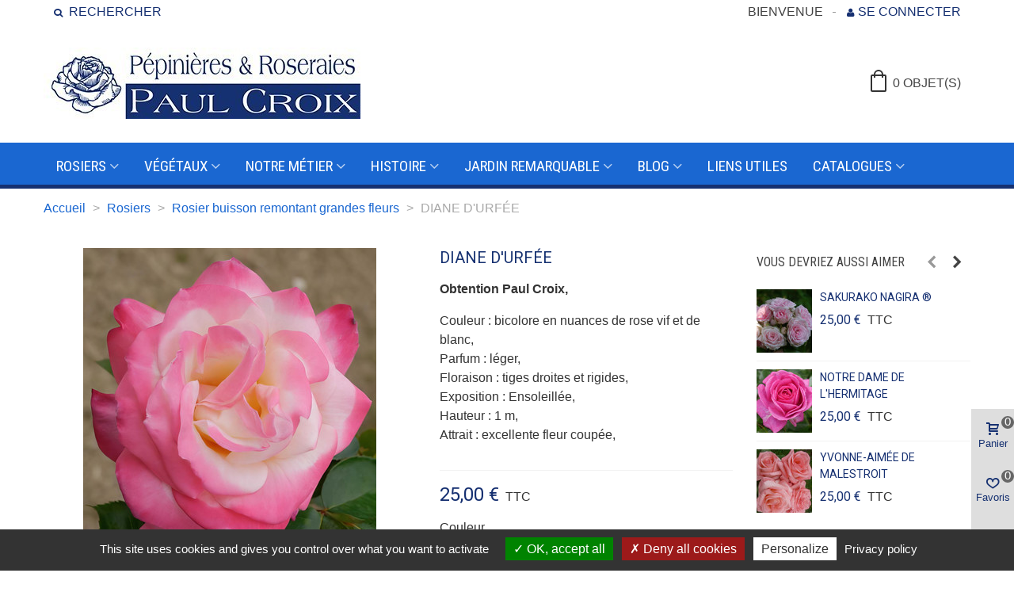

--- FILE ---
content_type: text/html; charset=utf-8
request_url: https://pepinieres-paul-croix.fr/rosier-buisson-remontant-grandes-fleurs/140-129-diane-d-urfee.html
body_size: 23980
content:
<!doctype html>
<html lang="fr">

  <head>
	
	  
  <meta charset="utf-8">


  <meta http-equiv="x-ua-compatible" content="ie=edge">



  <title>Rosier buisson grandes fleurs &#039;Diane d&#039;Urfée&#039; création Paul Croix</title>
  <meta name="description" content="Rosier buisson bicolore en nuances de rose vif et de blanc avec des grandes fleurs créé par Paul Croix de la Pépinières Paul Croix à Bourg Argental">
  <meta name="keywords" content="rosier,rose,massif,buisson">
      
                      <link rel="alternate" href="https://pepinieres-paul-croix.fr/rosier-buisson-remontant-grandes-fleurs/140-diane-d-urfee.html" hreflang="x-default">
            
  

<!--st begin -->

    <meta name="viewport" content="width=device-width, maximum-scale=1, initial-scale=1.0" />

    <meta property="og:type" content="product">
  <meta property="og:url" content="https://pepinieres-paul-croix.fr/rosier-buisson-remontant-grandes-fleurs/140-129-diane-d-urfee.html">
  <meta property="og:title" content="Rosier buisson grandes fleurs &#039;Diane d&#039;Urfée&#039; création Paul Croix">
  <meta property="og:site_name" content="Pépinières et roseraies Paul Croix">
  <meta property="og:description" content="Rosier buisson bicolore en nuances de rose vif et de blanc avec des grandes fleurs créé par Paul Croix de la Pépinières Paul Croix à Bourg Argental">
  <meta property="og:image" content="https://pepinieres-paul-croix.fr/2751-medium_default/diane-d-urfee.jpg">
  <meta property="og:image:width" content="370">
  <meta property="og:image:height" content="423">
  <meta property="og:image:alt" content="DIANE D&#039;URFÉE">
    <meta property="product:pretax_price:amount" content="22.727273">
  <meta property="product:pretax_price:currency" content="EUR">
  <meta property="product:price:amount" content="25">
  <meta property="product:price:currency" content="EUR">
      <meta property="product:weight:value" content="0.200000">
  <meta property="product:weight:units" content="kg">
  
<!--st end -->

  <link rel="icon" type="image/vnd.microsoft.icon" href="/img/favicon.ico?1688743391">
  <link rel="shortcut icon" type="image/x-icon" href="/img/favicon.ico?1688743391">
  <!--st begin -->
    <link rel="apple-touch-icon" sizes="180x180" href="/upload/stthemeeditor/8ef74df49ab3d9289003cd485db96a7b.png?1693300250" />
      <link rel="icon" type="image/png" sizes="16x16" href="/upload/stthemeeditor/ec3c29a90131dd315cad46c0c2682371.png?1693300250" />
      <link rel="icon" type="image/png" sizes="32x32" href="/upload/stthemeeditor/97885221d9cb646f83e6b9ae77e566ad.png?1693300250" />
      <link rel="manifest" href="/upload/stthemeeditor/1/site.webmanifest?1693300250" crossorigin="use-credentials">
      <link rel="mask-icon" href="/upload/stthemeeditor/9f5f025df5ef1d0dbb67845425c703bc.svg?1693300250" color="#e54d26">
      <meta name="msapplication-config" content="https://pepinieres-paul-croix.fr/upload/stthemeeditor/1/browserconfig.xml?1693300250">
    
<!--st end -->

    <link rel="stylesheet" href="https://pepinieres-paul-croix.fr/themes/panda/assets/css/theme.css" media="all">
  <link rel="stylesheet" href="https://fonts.googleapis.com/css?family=Roboto+Condensed|Roboto|Montez:regular|Euphoria+Script:regular|Shadows+Into+Light:regular|Shadows+Into+Light+Two:regular|Roboto+Condensed:regular|Roboto+Condensed:700" media="all">
  <link rel="stylesheet" href="https://pepinieres-paul-croix.fr/themes/panda/assets/css/responsive.css" media="all">
  <link rel="stylesheet" href="https://pepinieres-paul-croix.fr/themes/panda/assets/css/responsive-lg.css" media="all">
  <link rel="stylesheet" href="https://pepinieres-paul-croix.fr/themes/panda/assets/css/responsive-xl.css" media="all">
  <link rel="stylesheet" href="https://pepinieres-paul-croix.fr/themes/panda/assets/css/responsive-xl-max.css" media="all">
  <link rel="stylesheet" href="https://pepinieres-paul-croix.fr/modules/stthemeeditor/views/css/animate.min.css" media="all">
  <link rel="stylesheet" href="https://pepinieres-paul-croix.fr/modules/sthoverimage/views/css/style.css" media="all">
  <link rel="stylesheet" href="https://pepinieres-paul-croix.fr/modules/stinstagram/views/css/stinstagram.css" media="all">
  <link rel="stylesheet" href="https://pepinieres-paul-croix.fr/modules/stcompare/views/css/front.css" media="all">
  <link rel="stylesheet" href="https://pepinieres-paul-croix.fr/modules/stproductcomments/views/css/stproductcomments.css" media="all">
  <link rel="stylesheet" href="https://pepinieres-paul-croix.fr/js/jquery/ui/themes/base/minified/jquery-ui.min.css" media="all">
  <link rel="stylesheet" href="https://pepinieres-paul-croix.fr/js/jquery/ui/themes/base/minified/jquery.ui.theme.min.css" media="all">
  <link rel="stylesheet" href="https://pepinieres-paul-croix.fr/js/jquery/plugins/fancybox/jquery.fancybox.css" media="all">
  <link rel="stylesheet" href="https://pepinieres-paul-croix.fr/modules/stthemeeditor/views/css/customer-s1.css" media="all">






  

  <script>
        var addtocart_animation = 0;
        var cart_ajax = true;
        var click_on_header_cart = 1;
        var confirm_report_message = "Etes-vous s\u00fbr de vouloir signaler un abus ?";
        var dictRemoveFile = "Supprimer";
        var go_to_shopping_cart = 0;
        var hover_display_cp = 1;
        var prestashop = {"cart":{"products":[],"totals":{"total":{"type":"total","label":"Total","amount":0,"value":"0,00\u00a0\u20ac"},"total_including_tax":{"type":"total","label":"Total TTC","amount":0,"value":"0,00\u00a0\u20ac"},"total_excluding_tax":{"type":"total","label":"Total HT :","amount":0,"value":"0,00\u00a0\u20ac"}},"subtotals":{"products":{"type":"products","label":"Sous-total","amount":0,"value":"0,00\u00a0\u20ac"},"discounts":null,"shipping":{"type":"shipping","label":"Livraison","amount":0,"value":"Retrait p\u00e9pini\u00e8re"},"tax":null},"products_count":0,"summary_string":"0 articles","vouchers":{"allowed":0,"added":[]},"discounts":[],"minimalPurchase":0,"minimalPurchaseRequired":""},"currency":{"name":"Euro","iso_code":"EUR","iso_code_num":"978","sign":"\u20ac"},"customer":{"lastname":null,"firstname":null,"email":null,"birthday":null,"newsletter":null,"newsletter_date_add":null,"optin":null,"website":null,"company":null,"siret":null,"ape":null,"is_logged":false,"gender":{"type":null,"name":null},"addresses":[]},"language":{"name":"Fran\u00e7ais (French)","iso_code":"fr","locale":"fr-FR","language_code":"fr","is_rtl":"0","date_format_lite":"d\/m\/Y","date_format_full":"d\/m\/Y H:i:s","id":1},"page":{"title":"","canonical":null,"meta":{"title":"Rosier buisson grandes fleurs 'Diane d'Urf\u00e9e' cr\u00e9ation Paul Croix","description":"Rosier buisson bicolore en nuances de rose vif et de blanc avec des grandes fleurs cr\u00e9\u00e9 par Paul Croix de la P\u00e9pini\u00e8res Paul Croix \u00e0 Bourg Argental","keywords":"rosier,rose,massif,buisson","robots":"index"},"page_name":"product","body_classes":{"lang-fr":true,"lang-rtl":false,"country-FR":true,"currency-EUR":true,"layout-full-width":true,"page-product":true,"tax-display-enabled":true,"product-id-140":true,"product-DIANE D'URF\u00c9E":true,"product-id-category-8":true,"product-id-manufacturer-0":true,"product-id-supplier-0":true,"product-available-for-order":true},"admin_notifications":[]},"shop":{"name":"P\u00e9pini\u00e8res et roseraies Paul Croix","logo":"\/img\/pepinieres-paul-croix-logo-1688743391.jpg","stores_icon":"\/img\/logo_stores.png","favicon":"\/img\/favicon.ico"},"urls":{"base_url":"https:\/\/pepinieres-paul-croix.fr\/","current_url":"https:\/\/pepinieres-paul-croix.fr\/rosier-buisson-remontant-grandes-fleurs\/140-129-diane-d-urfee.html","shop_domain_url":"https:\/\/pepinieres-paul-croix.fr","img_ps_url":"https:\/\/pepinieres-paul-croix.fr\/img\/","img_cat_url":"https:\/\/pepinieres-paul-croix.fr\/img\/c\/","img_lang_url":"https:\/\/pepinieres-paul-croix.fr\/img\/l\/","img_prod_url":"https:\/\/pepinieres-paul-croix.fr\/img\/p\/","img_manu_url":"https:\/\/pepinieres-paul-croix.fr\/img\/m\/","img_sup_url":"https:\/\/pepinieres-paul-croix.fr\/img\/su\/","img_ship_url":"https:\/\/pepinieres-paul-croix.fr\/img\/s\/","img_store_url":"https:\/\/pepinieres-paul-croix.fr\/img\/st\/","img_col_url":"https:\/\/pepinieres-paul-croix.fr\/img\/co\/","img_url":"https:\/\/pepinieres-paul-croix.fr\/themes\/panda\/assets\/img\/","css_url":"https:\/\/pepinieres-paul-croix.fr\/themes\/panda\/assets\/css\/","js_url":"https:\/\/pepinieres-paul-croix.fr\/themes\/panda\/assets\/js\/","pic_url":"https:\/\/pepinieres-paul-croix.fr\/upload\/","pages":{"address":"https:\/\/pepinieres-paul-croix.fr\/adresse","addresses":"https:\/\/pepinieres-paul-croix.fr\/adresses","authentication":"https:\/\/pepinieres-paul-croix.fr\/authentification","cart":"https:\/\/pepinieres-paul-croix.fr\/panier","category":"https:\/\/pepinieres-paul-croix.fr\/index.php?controller=category","cms":"https:\/\/pepinieres-paul-croix.fr\/index.php?controller=cms","contact":"https:\/\/pepinieres-paul-croix.fr\/contactez-croix","discount":"https:\/\/pepinieres-paul-croix.fr\/bons-de-reduction","guest_tracking":"https:\/\/pepinieres-paul-croix.fr\/suivi-commande-invite","history":"https:\/\/pepinieres-paul-croix.fr\/historique-des-commandes","identity":"https:\/\/pepinieres-paul-croix.fr\/identite","index":"https:\/\/pepinieres-paul-croix.fr\/","my_account":"https:\/\/pepinieres-paul-croix.fr\/mon-compte","order_confirmation":"https:\/\/pepinieres-paul-croix.fr\/confirmation-commande","order_detail":"https:\/\/pepinieres-paul-croix.fr\/index.php?controller=order-detail","order_follow":"https:\/\/pepinieres-paul-croix.fr\/details-de-la-commande","order":"https:\/\/pepinieres-paul-croix.fr\/commande","order_return":"https:\/\/pepinieres-paul-croix.fr\/index.php?controller=order-return","order_slip":"https:\/\/pepinieres-paul-croix.fr\/avoirs","pagenotfound":"https:\/\/pepinieres-paul-croix.fr\/page-non-trouvee","password":"https:\/\/pepinieres-paul-croix.fr\/mot-de-passe-oublie","pdf_invoice":"https:\/\/pepinieres-paul-croix.fr\/index.php?controller=pdf-invoice","pdf_order_return":"https:\/\/pepinieres-paul-croix.fr\/index.php?controller=pdf-order-return","pdf_order_slip":"https:\/\/pepinieres-paul-croix.fr\/index.php?controller=pdf-order-slip","prices_drop":"https:\/\/pepinieres-paul-croix.fr\/promotions","product":"https:\/\/pepinieres-paul-croix.fr\/index.php?controller=product","search":"https:\/\/pepinieres-paul-croix.fr\/recherche","sitemap":"https:\/\/pepinieres-paul-croix.fr\/plan-du-site","stores":"https:\/\/pepinieres-paul-croix.fr\/magasins","supplier":"https:\/\/pepinieres-paul-croix.fr\/fournisseur","register":"https:\/\/pepinieres-paul-croix.fr\/authentification?create_account=1","order_login":"https:\/\/pepinieres-paul-croix.fr\/commande?login=1"},"alternative_langs":{"fr":"https:\/\/pepinieres-paul-croix.fr\/rosier-buisson-remontant-grandes-fleurs\/140-diane-d-urfee.html"},"theme_assets":"\/themes\/panda\/assets\/","actions":{"logout":"https:\/\/pepinieres-paul-croix.fr\/?mylogout="},"no_picture_image":{"bySize":{"cart_default":{"url":"https:\/\/pepinieres-paul-croix.fr\/img\/p\/fr-default-cart_default.jpg","width":70,"height":80},"small_default":{"url":"https:\/\/pepinieres-paul-croix.fr\/img\/p\/fr-default-small_default.jpg","width":105,"height":120},"cart_default_2x":{"url":"https:\/\/pepinieres-paul-croix.fr\/img\/p\/fr-default-cart_default_2x.jpg","width":140,"height":160},"small_default_2x":{"url":"https:\/\/pepinieres-paul-croix.fr\/img\/p\/fr-default-small_default_2x.jpg","width":210,"height":240},"home_default":{"url":"https:\/\/pepinieres-paul-croix.fr\/img\/p\/fr-default-home_default.jpg","width":280,"height":320},"medium_default":{"url":"https:\/\/pepinieres-paul-croix.fr\/img\/p\/fr-default-medium_default.jpg","width":370,"height":423},"home_default_2x":{"url":"https:\/\/pepinieres-paul-croix.fr\/img\/p\/fr-default-home_default_2x.jpg","width":560,"height":640},"large_default":{"url":"https:\/\/pepinieres-paul-croix.fr\/img\/p\/fr-default-large_default.jpg","width":700,"height":800},"medium_default_2x":{"url":"https:\/\/pepinieres-paul-croix.fr\/img\/p\/fr-default-medium_default_2x.jpg","width":740,"height":846},"large_default_2x":{"url":"https:\/\/pepinieres-paul-croix.fr\/img\/p\/fr-default-large_default_2x.jpg","width":1400,"height":1600},"superlarge_default":{"url":"https:\/\/pepinieres-paul-croix.fr\/img\/p\/fr-default-superlarge_default.jpg","width":1400,"height":1600},"superlarge_default_2x":{"url":"https:\/\/pepinieres-paul-croix.fr\/img\/p\/fr-default-superlarge_default_2x.jpg","width":1400,"height":1600}},"small":{"url":"https:\/\/pepinieres-paul-croix.fr\/img\/p\/fr-default-cart_default.jpg","width":70,"height":80},"medium":{"url":"https:\/\/pepinieres-paul-croix.fr\/img\/p\/fr-default-home_default_2x.jpg","width":560,"height":640},"large":{"url":"https:\/\/pepinieres-paul-croix.fr\/img\/p\/fr-default-superlarge_default_2x.jpg","width":1400,"height":1600},"legend":""}},"configuration":{"display_taxes_label":true,"display_prices_tax_incl":true,"is_catalog":false,"show_prices":true,"opt_in":{"partner":false},"quantity_discount":{"type":"discount","label":"Remise"},"voucher_enabled":0,"return_enabled":0},"field_required":[],"breadcrumb":{"links":[{"title":"Accueil","url":"https:\/\/pepinieres-paul-croix.fr\/"},{"title":"Rosiers","url":"https:\/\/pepinieres-paul-croix.fr\/32-rosiers"},{"title":"Rosier buisson remontant grandes fleurs","url":"https:\/\/pepinieres-paul-croix.fr\/8-rosier-buisson-remontant-grandes-fleurs"},{"title":"DIANE D'URF\u00c9E","url":"https:\/\/pepinieres-paul-croix.fr\/rosier-buisson-remontant-grandes-fleurs\/140-129-diane-d-urfee.html#\/couleur-rose"}],"count":4},"link":{"protocol_link":"https:\/\/","protocol_content":"https:\/\/"},"time":1769122974,"static_token":"1fede69ba07a59cf0924e7efeed4cc0e","token":"e89872d95291b185f4eebac63987dc3b"};
        var quick_search_as = true;
        var quick_search_as_min = 1;
        var quick_search_as_size = 6;
        var st_cart_page_url = "\/\/pepinieres-paul-croix.fr\/panier?action=show";
        var st_imgick_progressive_jpeg = true;
        var st_ins_getimgurl = "https:\/\/pepinieres-paul-croix.fr\/module\/stinstagram\/list";
        var st_maximum_already_message = "Vous avez atteint la quantit\u00e9 maximum pour ce produit.";
        var st_myloved_url = "https:\/\/pepinieres-paul-croix.fr\/module\/stlovedproduct\/myloved";
        var st_pc_display_format = " encore #left \/ #max caract\u00e8res.";
        var st_pc_max = "500";
        var st_pc_max_images = "6";
        var st_refresh_url = "\/\/pepinieres-paul-croix.fr\/module\/stshoppingcart\/ajax";
        var stblogcomments_moderate = 1;
        var stcompare = {"url":"https:\/\/pepinieres-paul-croix.fr\/module\/stcompare\/compare","ids":[]};
        var stlove_bos = [];
        var stlove_login = 0;
        var stlove_pros = [];
        var stproductcomments_controller_url = "https:\/\/pepinieres-paul-croix.fr\/module\/stproductcomments\/default?secure_key=dfc761caed7e5a2e26cf478cc5bfe72e";
        var stproductcomments_url = "https:\/\/pepinieres-paul-croix.fr\/module\/stproductcomments\/default";
        var sttheme = {"cookie_domain":"pepinieres-paul-croix.fr","cookie_path":"\/","drop_down":0,"magnificpopup_tprev":"Pr\u00e9c\u00e9dent","magnificpopup_tnext":"Suivant","magnificpopup_tcounter":"%curr% de %total%","theme_version":"2.8.1","ps_version":"1.7.6.9","is_rtl":0,"is_mobile_device":false,"gallery_image_type":"medium_default","thumb_image_type":"small_default","responsive_max":1,"fullwidth":0,"responsive":"1","product_view_swither":"1","infinite_scroll":"0","cate_pro_lazy":"1","sticky_column":"","filter_position":"","sticky_option":3,"product_thumbnails":"3","pro_thumnbs_per_fw":2,"pro_thumnbs_per_xxl":1,"pro_thumnbs_per_xl":1,"pro_thumnbs_per_lg":1,"pro_thumnbs_per_md":3,"pro_thumnbs_per_sm":2,"pro_thumnbs_per_xs":1,"pro_thumnbs_per_odd_fw":0,"pro_thumnbs_per_odd_xxl":0,"pro_thumnbs_per_odd_xl":0,"pro_thumnbs_per_odd_lg":0,"pro_thumnbs_per_odd_md":0,"pro_thumnbs_per_odd_sm":0,"pro_thumnbs_per_odd_xs":0,"pro_kk_per_fw":"1","pro_kk_per_xxl":"1","pro_kk_per_xl":"1","pro_kk_per_lg":"1","pro_kk_per_md":"1","pro_kk_per_sm":"1","pro_kk_per_xs":"1","categories_per_fw":"7","categories_per_xxl":"6","categories_per_xl":"5","categories_per_lg":"5","categories_per_md":"4","categories_per_sm":"3","categories_per_xs":"2","enable_zoom":0,"enable_thickbox":1,"retina":"1","sticky_mobile_header":"2","sticky_mobile_header_height":"0","use_mobile_header":"1","pro_image_column_md":"5","submemus_animation":0,"submemus_action":0,"pro_quantity_input":"2","popup_vertical_fit":"0","pro_tm_slider":"0","pro_tm_slider_cate":"0","buy_now":"0","lazyload_main_gallery":"0","product_views":"0"};
        var wrongemailaddress_stnewsletter = "Adresse e-mail incorrecte";
      </script>

<!--st end -->

    <link rel="prefetch" href="https://www.paypal.com/sdk/js?components=marks,funding-eligibility&amp;client-id=AXjYFXWyb4xJCErTUDiFkzL0Ulnn-bMm4fal4G-1nQXQ1ZQxp06fOuE7naKUXGkq2TZpYSiI9xXbs4eo&amp;merchant-id=0&amp;currency=EUR&amp;intent=capture&amp;commit=false&amp;vault=false&amp;integration-date=2022-14-06&amp;enable-funding=paylater" as="script">
<style>#st_header .search_widget_block{width:280px;}</style>
<style>#st_swiper_1 .swiper-pagination-bullet-active, #st_swiper_1 .swiper-pagination-progress .swiper-pagination-progressbar{background-color:#ffffff;}#st_swiper_1 .swiper-pagination-st-round .swiper-pagination-bullet.swiper-pagination-bullet-active{background-color:#ffffff;border-color:#ffffff;}#st_swiper_1 .swiper-pagination-st-round .swiper-pagination-bullet.swiper-pagination-bullet-active span{background-color:#ffffff;}</style>
<style>#easycontent_13 .title_block {border-bottom-color: #142E6F;}#easycontent_13 .title_block_inner{border-bottom-color: #142E6F;}#steasy_column_11{padding-top: 0px;}#steasy_column_11{padding-bottom: 0px;}#steasy_column_12{padding-top: 0px;}#steasy_column_12{padding-bottom: 0px;}#steasy_column_13{padding-top: 0px;}#steasy_column_13{padding-bottom: 0px;}#steasy_column_14{padding-top: 0px;}#steasy_column_14{padding-bottom: 0px;}#steasy_column_15{padding-top: 0px;}#steasy_column_15{padding-bottom: 0px;}#easycontent_14 .style_content .btn{color:#163071;}#easycontent_14 .style_content .btn{background-color:#ffffff;border-color:#ffffff;}#steasy_column_16{padding-top: 0px;}#steasy_column_16{padding-bottom: 0px;}#steasy_column_17 #stsocial_item_18 .social_wrap{color: #163071;}#steasy_column_17 #stsocial_item_18:hover .social_wrap{color: #163071;}#steasy_column_17 #stsocial_item_18 .social_wrap{background-color: #ffffff;}#steasy_column_17 #stsocial_item_18:hover .social_wrap{background-color: #97A2BF;border-color: #97A2BF;}#steasy_column_17 #stsocial_item_19 .social_wrap{color: #163071;}#steasy_column_17 #stsocial_item_19:hover .social_wrap{color: #163071;}#steasy_column_17 #stsocial_item_19 .social_wrap{background-color: #ffffff;}#steasy_column_17 #stsocial_item_19:hover .social_wrap{background-color: #97A2BF;border-color: #97A2BF;}#steasy_column_17 #stsocial_item_20 .social_wrap{color: #163071;}#steasy_column_17 #stsocial_item_20:hover .social_wrap{color: #163071;}#steasy_column_17 #stsocial_item_20 .social_wrap{background-color: #ffffff;}#steasy_column_17 #stsocial_item_20:hover .social_wrap{background-color: #97A2BF;border-color: #97A2BF;}#steasy_column_17 #stsocial_item_21 .social_wrap{color: #163071;}#steasy_column_17 #stsocial_item_21:hover .social_wrap{color: #163071;}#steasy_column_17 #stsocial_item_21 .social_wrap{background-color: #ffffff;}#steasy_column_17 #stsocial_item_21:hover .social_wrap{background-color: #97A2BF;border-color: #97A2BF;}#steasy_column_17 #stsocial_item_26 .social_wrap{color: #163071;}#steasy_column_17 #stsocial_item_26:hover .social_wrap{color: #163071;}#steasy_column_17 #stsocial_item_26 .social_wrap{background-color: #ffffff;}#steasy_column_17 #stsocial_item_26:hover .social_wrap{background-color: #97A2BF;border-color: #97A2BF;}#steasy_column_18{padding-top: 0px;}#steasy_column_18{padding-bottom: 0px;}#steasy_column_22{padding-top: 0px;}#steasy_column_22{padding-bottom: 0px;}#steasy_column_23{padding-top: 30px;}#steasy_column_23{padding-bottom: 0px;}#easycontent_container_34 .title_block_inner{font-size:30px;}#easycontent_container_34 .title_block_inner{color:#57af00;}#easycontent_container_34 .style_content, #easycontent_container_34 .style_content a{color:#57af00;} #easycontent_container_34 .icon_line:after, #easycontent_container_34 .icon_line:before{background-color:#57af00;} #easycontent_container_34 .line{border-color:#57af00;}#easycontent_container_34 {padding-top:10px;}#easycontent_container_34 {margin-bottom:-20px;}</style>
<style>body#module-stblog-default .header-container { margin-bottom: 30px; }.block_blog .s_title_block{font-size: 16px;}.products_sldier_swiper .block_blog .pro_outer_box:hover .pro_second_box,.product_list.grid .block_blog .pro_outer_box:hover .pro_second_box{ background-color: #ffffff; }.stblogeditor_container .product_list.grid .product_list_item{padding-left:8px;padding-right:8px;}.stblogeditor_container .product_list.grid{margin-left:8px;margin-right:8px;}</style>
<style>.st_banner_block_1 .st_image_layered_description, a.st_banner_block_1 , .st_banner_block_1 .st_image_layered_description a{color:#ffffff;} .st_banner_block_1 .separater{border-color:#ffffff;}.st_banner_block_1 .st_image_layered_description .btn{background-color:#1A67D1;border-color:#1A67D1!important;}.st_banner_block_2 .st_image_layered_description, a.st_banner_block_2 , .st_banner_block_2 .st_image_layered_description a{color:#ffffff;} .st_banner_block_2 .separater{border-color:#ffffff;}.st_banner_block_5 .st_image_layered_description, a.st_banner_block_5 , .st_banner_block_5 .st_image_layered_description a{color:#ffffff;} .st_banner_block_5 .separater{border-color:#ffffff;}.st_banner_block_5 .st_image_layered_description .btn{background-color:#1A67D1;border-color:#1A67D1!important;}.st_banner_block_6 .st_image_layered_description, a.st_banner_block_6 , .st_banner_block_6 .st_image_layered_description a{color:#ffffff;} .st_banner_block_6 .separater{border-color:#ffffff;}.st_banner_block_6 .st_image_layered_description .btn{color:#ffffff!important;}.st_banner_block_6 .st_image_layered_description .btn{background-color:#1A67D1;border-color:#1A67D1!important;}#banner_container_14 {padding-top:0px;}#banner_container_14 {padding-bottom:0px;}#banner_container_15 {padding-top:0px;}#banner_container_15 {padding-bottom:0px;}</style>
<style>#st_news_letter_1 .st_news_letter_form_inner{max-width:258px;}#st_news_letter_1 .st_news_letter_input{height:35px;}#st_news_letter_1 .input-group-with-border{border-color:#444444;}</style>
<style>.countdown_timer.countdown_style_0 .countdown_wrap_inner div{padding-top:11px;padding-bottom:11px;}.countdown_timer.countdown_style_0 .countdown_wrap_inner div span{height:22px;line-height:22px;}.countdown_timer.countdown_style_0 .countdown_wrap_inner div{border-right:none;}.countdown_name{display:none;}</style>
<script>
//<![CDATA[

var s_countdown_all = 0;
var s_countdown_id_products = []; 
var s_countdown_style = 0; 
var s_countdown_lang = new Array();
s_countdown_lang['day'] = "day";
s_countdown_lang['days'] = "days";
s_countdown_lang['hrs'] = "h";
s_countdown_lang['min'] = "min";
s_countdown_lang['sec'] = "sec";

//]]>
</script>
<script>
//<![CDATA[
var ins_follow = "Suivre";
var ins_posts = "Commentaires";
var ins_followers = "Suiveurs";
var ins_following = "Suivre";
var stinstagram_view_in_ins = "Voir sur Instagram";
var stinstagram_view_larger = "Cliquer pour agrandir";
var st_timeago_suffixAgo= "auparavant";
var st_timeago_suffixFromNow= "à partir de maintenant";
var st_timeago_inPast= "maintenant";
var st_timeago_seconds= "moins d'une minute";
var st_timeago_minute= "environ une minute";
var st_timeago_minutes= "#d minutes";
var st_timeago_hour= "environ une heure";
var st_timeago_hours= "environ #d heures";
var st_timeago_day= "un jour";
var st_timeago_days= "#d days";
var st_timeago_month= "il y a un mois environ";
var st_timeago_months= "#d months";
var st_timeago_year= "il y a un an environ";
var st_timeago_years= "#d years";
var st_timeago_years= "#d years";
var ins_previous= "Précédent";
var ins_next= "Suivant";

var instagram_block_array={'profile':[],'feed':[]};

//]]>
</script><style>.love_product .btn_text{margin-right:4px;}</style>
<style>#st_notification_1 {padding-top:4px;padding-bottom:4px;}#st_notification_1 {padding-left:6px;padding-right:6px;}#st_notification_1 .style_content, #st_notification_1 .style_content a{color:#999999;}#st_notification_1 .st_notification_close_inline{color:#999999;}#st_notification_1 .style_content a:hover{color:#E54D26;}#st_notification_1 {background:rgba(51,51,51,1);}#st_notification_1 .style_content .notification_buttons .btn{color:#ffffff;}#st_notification_1 .style_content .notification_buttons .btn{border-color:#ffffff;}#st_notification_1 .style_content .notification_buttons .btn:hover{color:#444444;}#st_notification_1 .style_content .notification_buttons .btn:hover{border-color:#ffffff;}#st_notification_1 .style_content .notification_buttons .btn{-webkit-box-shadow: inset 0 0 0 0 #ffffff; box-shadow: inset 0 0 0 0 #ffffff;}#st_notification_1 .style_content .notification_buttons .btn:hover{-webkit-box-shadow: inset 300px 0 0 0 #ffffff; box-shadow: inset 300px 0 0 0 #ffffff;background-color:transparent;}</style>
<style> .breadcrumb_spacing{height:30px;} #page_banner_container_1 .breadcrumb_nav, #page_banner_container_1 .breadcrumb_nav a{color: #a9a9a9;} #page_banner_container_1 .style_content, #page_banner_container_1 .style_content a{color: #a9a9a9;} #page_banner_container_1 .breadcrumb_nav a{color: #1A67D1;} #page_banner_container_1 .style_content a{color: #1A67D1;} #page_banner_container_1 {border-bottom-width: 0px;} #page_banner_container_1 {padding-top: 8px;} #page_banner_container_1 {padding-bottom: 8px;} #page_banner_container_1 {margin-top:5px;}</style>
<style>#side_products_cart{right: 0; left: auto; border-left-width: 4px;border-right-width: 0;}.is_rtl #side_products_cart{left: 0; right: auto;border-left-width:0;border-right-width: 4px;}#side_loved{right: 0; left: auto; border-left-width: 4px;border-right-width: 0;}.is_rtl #side_loved{left: 0; right: auto;border-left-width:0;border-right-width: 4px;}#side_mobile_nav{right: 0; left: auto; border-left-width: 4px;border-right-width: 0;}.is_rtl #side_mobile_nav{left: 0; right: auto;border-left-width:0;border-right-width: 4px;}#side_stmobilemenu{right: auto; left: 0; border-left-width: 0;border-right-width: 4px;}.is_rtl #side_stmobilemenu{left: auto; right: 0;border-left-width:4px;border-right-width: 0;}#rightbar{-webkit-flex-grow: 3; -moz-flex-grow: 3; flex-grow: 3; -ms-flex-positive: 3;}#leftbar{-webkit-flex-grow: 0; -moz-flex-grow: 0; flex-grow: 0; -ms-flex-positive: 0;}#rightbar{top:auto; bottom:0%;}#leftbar{top:auto; bottom:0%;}</style>
<style>.st_sticker_1{border-color:#999999;}.st_sticker_1{border-width:2px;}.st_sticker_1{left:0px;}.st_sticker_1{top:0px;}.st_sticker_2{border-color:#999999;}.st_sticker_2{border-width:2px;}.st_sticker_2{right:0px;}.st_sticker_2{top:0px;}.st_sticker_3{color:#ffffff;}.st_sticker_3{background:rgba(229,77,38,0);}.st_sticker_3{border-width:0px;}.st_sticker_4{border-color:#999999;}.st_sticker_4{border-width:2px;}.st_sticker_4{font-weight:normal;}</style>
<style>.strelatedproducts_container .product_list.grid .product_list_item{padding-left:8px;padding-right:8px;}.strelatedproducts_container .product_list.grid{margin-left:-8px;margin-right:-8px;}</style>
<style>.stfeaturedslider_container .product_list.grid .product_list_item{padding-left:8px;padding-right:8px;}.stfeaturedslider_container .product_list.grid{margin-left:-8px;margin-right:-8px;}</style>


<script type="text/javascript" src="/tarteaucitron/tarteaucitron.js"></script><script type="text/javascript"><!--//--><![CDATA[//><!--
tarteaucitron.init({
    	  "privacyUrl": "https://pepinieres-paul-croix.fr/content/42-politique-de-gestion-des-cookies", /* Privacy policy url */

    	  "hashtag": "#tarteaucitron", /* Open the panel with this hashtag */
    	  "cookieName": "tarteaucitron", /* Cookie name */
    
    	  "orientation": "bottom", /* Banner position (top - bottom) */
       
          "groupServices": false, /* Group services by category */
                           
    	  "showAlertSmall": true, /* Show the small banner on bottom right */
    	  "cookieslist": true, /* Show the cookie list */
                           
          "closePopup": false, /* Show a close X on the banner */

          "showIcon": false, /* Show cookie icon to manage cookies */
          //"iconSrc": "", /* Optionnal: URL or base64 encoded image */
          "iconPosition": "BottomRight", /* BottomRight, BottomLeft, TopRight and TopLeft */

    	  "adblocker": false, /* Show a Warning if an adblocker is detected */
                           
          "DenyAllCta" : true, /* Show the deny all button */
          "AcceptAllCta" : true, /* Show the accept all button when highPrivacy on */
          "highPrivacy": true, /* HIGHLY RECOMMANDED Disable auto consent */
                           
    	  "handleBrowserDNTRequest": false, /* If Do Not Track == 1, disallow all */

    	  "removeCredit": false, /* Remove credit link */
    	  "moreInfoLink": true, /* Show more info link */

          "useExternalCss": false, /* If false, the tarteaucitron.css file will be loaded */
          "useExternalJs": false, /* If false, the tarteaucitron.js file will be loaded */

    	  //"cookieDomain": ".my-multisite-domaine.fr", /* Shared cookie for multisite */
                          
          "readmoreLink": "https://pepinieres-paul-croix.fr/content/42-politique-de-gestion-des-cookies", /* Change the default readmore link */

          "mandatory": true, /* Show a message about mandatory cookies */
        });
//--><!]]></script><script type="text/javascript"><!--//--><![CDATA[//><!--
tarteaucitron.user.gtagUa = 'G-22HNZ2VTZ5';
        // tarteaucitron.user.gtagCrossdomain = ['example.com', 'example2.com'];
        tarteaucitron.user.gtagMore = function () { /* add here your optionnal gtag() */ };
        (tarteaucitron.job = tarteaucitron.job || []).push('gtag');
//--><!]]></script>	
  </head>
  <body id="product" class="product lang-fr country-fr currency-eur layout-full-width page-product tax-display-enabled product-id-140 product-diane-d-urfee product-id-category-8 product-id-manufacturer-0 product-id-supplier-0 product-available-for-order   lang_fr  dropdown_menu_event_0 
   desktop_device  slide_lr_column        is_logged_0 	 hide-left-column hide-right-column 
  ">	
      
    
	<div id="st-container" class="st-container st-effect-0">
	  <div class="st-pusher">
		<div class="st-content"><!-- this is the wrapper for the content -->
		  <div class="st-content-inner">
	<!-- off-canvas-end -->

	<main id="body_wrapper">
	  <div id="page_wrapper" class="" 
 itemscope itemtype="https://schema.org/Product" >
	  
			  
	  <div class="header-container   header_sticky_option_3">
	  <header id="st_header" class="animated fast">
		
		  
    

            <div id="top_bar" class="nav_bar horizontal-s " >
      <div class="wide_container_box wide_container">
        <div id="top_bar_container" class="container">
          <div id="top_bar_row" class="flex_container">
            <nav id="nav_left" class="flex_float_left"><div class="flex_box"><!-- MODULE st stsearchbar -->
<div class="stsearchbar_link top_bar_item stsearchbar_builder header_icon_btn_0">
<a href="javascript:;" title="Rechercher" rel="nofollow" class="header_item popsearch_tri">	<span class="header_icon_btn_icon header_v_align_m  mar_r4 "><i class="fto-search-1 icon_btn fs_lg"></i></span>    <span class="header_v_align_m header_icon_btn_text">Rechercher</span></a>
</div>
<!-- /MODULE st stsearchbar -->
</div></nav>
            <nav id="nav_center" class="flex_float_center"><div class="flex_box"></div></nav>
            <nav id="nav_right" class="flex_float_right"><div class="flex_box"><!-- MODULE st stcustomersignin -->
		<span class="welcome top_bar_item "><span class="header_item">Bienvenue</span></span>				<a class="login top_bar_item header_icon_btn_2" href="https://pepinieres-paul-croix.fr/mon-compte" rel="nofollow" title="Connectez-vous au compte de votre client"><span class="header_item"><span class="header_icon_btn_icon header_v_align_m  mar_r4 "><i class="fto-user icon_btn fs_lg"></i></span><span class="header_icon_btn_text header_v_align_m">Se connecter</span></span></a>
		<!-- /MODULE st stcustomersignin --></div></nav>
          </div>
        </div>          
      </div>
    </div>
  

  <section id="mobile_bar" class="animated fast">
    <div class="container">
      <div id="mobile_bar_top" class="flex_container">
                  <div id="mobile_bar_left">
            <div class="flex_container">
              
            	                	<!-- MODULE st stsidebar -->
	<a id="rightbar_4"  href="javascript:;" class="mobile_bar_tri  menu_mobile_bar_tri mobile_bar_item  " data-name="side_stmobilemenu" data-direction="open_bar_left" rel="nofollow" title="Menu">
	    <i class="fto-menu fs_xl"></i>
	    <span class="mobile_bar_tri_text">Menu</span>
	</a>
<!-- /MODULE st stsidebar -->

              
            </div>
          </div>
          <div id="mobile_bar_center" class="flex_child">
            <div class="flex_container  flex_center ">              
            	                            <a class="mobile_logo" href="https://pepinieres-paul-croix.fr/" title="Pépinières et roseraies Paul Croix">
              <img class="logo" src="/img/pepinieres-paul-croix-logo-1688743391.jpg"  alt="Pépinières et roseraies Paul Croix" width="100" height="28"/>
            </a>
        
              	              
              
            </div>
          </div>
          <div id="mobile_bar_right">
            <div class="flex_container">	<!-- MODULE st stsidebar -->
	<a id="rightbar_5"  href="javascript:;" class="mobile_bar_tri  customer_mobile_bar_tri mobile_bar_item" data-name="side_mobile_nav" data-direction="open_bar_right" rel="nofollow" title="Paramètres">
	    <i class="fto-ellipsis fs_xl"></i>
	    <span class="mobile_bar_tri_text">Paramètres</span>
	</a>
<!-- /MODULE st stsidebar -->
</div>
          </div>
      </div>
      <div id="mobile_bar_bottom" class="flex_container">
        
      </div>
    </div>
  </section>


    <div id="header_primary" class="">
    <div class="wide_container_box wide_container">
      <div id="header_primary_container" class="container">
        <div id="header_primary_row" class="flex_container  logo_left ">
                                  <div id="header_left" class="">
            <div class="flex_container header_box  flex_left ">
                                        <div class="logo_box">
          <div class="slogan_horizon">
            <a class="shop_logo" href="https://pepinieres-paul-croix.fr/" title="Pépinières et roseraies Paul Croix">
                <img class="logo" src="/img/pepinieres-paul-croix-logo-1688743391.jpg"  alt="Pépinières et roseraies Paul Croix" width="100" height="28"/>
            </a>
                      </div>
                  </div>
        
                                        </div>
          </div>
            <div id="header_center" class="">
              <div class="flex_container header_box  flex_center ">
                                          </div>
            </div>
          <div id="header_right" class="">
            <div id="header_right_top" class="flex_container header_box  flex_right ">
                <!-- MODULE st stshoppingcart -->
<div class="blockcart dropdown_wrap top_bar_item shopping_cart_style_0  clearfix" data-refresh-url="//pepinieres-paul-croix.fr/module/stshoppingcart/ajax"><a href="//pepinieres-paul-croix.fr/panier?action=show" title="Voir mon panier d'achat" rel="nofollow" class="st_shopping_cart dropdown_tri header_item  rightbar_tri " data-name="side_products_cart" data-direction="open_bar_right"><div class="flex_container"><div class="ajax_cart_bag mar_r4"><span class="ajax_cart_bg_handle"></span></div><span class="ajax_cart_quantity mar_r4">0</span><span class="ajax_cart_product_txt mar_r4">objet(s)</span></div></a><div class="dropdown_list cart_body  no_show_empty "><div class="dropdown_box">      <div class="shoppingcart-list">
              <div class="cart_empty">Votre panier est vide.</div>
            </div></div></div></div><!-- /MODULE st stshoppingcart -->
            </div>
                <div id="header_right_bottom" class="flex_container header_box  flex_right ">
                                </div>
          </div>
        </div>
      </div>
    </div>
  </div>
    <div class="nav_full_container "></div>


  <div id="easymenu_container" class="easymenu_bar"></div>
              <section id="top_extra" class="main_menu_has_widgets_0">
      <div class="">
      <div class="st_mega_menu_container animated fast">
      <div class="container">
        <div id="top_extra_container" class="flex_container ">
            	<!-- MODULE st stmegamenu -->
	<nav id="st_mega_menu_wrap" class="">
		<ul class="st_mega_menu clearfix mu_level_0">
								<li id="st_menu_6" class="ml_level_0 m_alignment_1">
			<a id="st_ma_6" href="https://pepinieres-paul-croix.fr/32-rosiers" class="ma_level_0 is_parent" title="Rosiers">Rosiers</a>
								<div class="stmenu_sub style_wide col-md-5">
		<div class="row m_column_row">
																			<div id="st_menu_column_4" class="col-md-12">
																											<div id="st_menu_block_14">
							<div class="row">
															<div class="col-md-12">
																		<ul class="mu_level_1">
										<li class="ml_level_1">
											<a href="https://pepinieres-paul-croix.fr/9-rosier-grimpant-et-arbustif-paysager" title="Rosier grimpant et arbustif paysager"  class="ma_level_1 ma_item">Rosier grimpant et arbustif paysager</a>
																					</li>
									</ul>	
								</div>
																</div><div class="row">
																							<div class="col-md-12">
																		<ul class="mu_level_1">
										<li class="ml_level_1">
											<a href="https://pepinieres-paul-croix.fr/7-rosier-polyantha-remontant-et-fleurs-groupees" title="Rosier polyantha remontant et fleurs groupées"  class="ma_level_1 ma_item">Rosier polyantha remontant et fleurs groupées</a>
																					</li>
									</ul>	
								</div>
																</div><div class="row">
																							<div class="col-md-12">
																		<ul class="mu_level_1">
										<li class="ml_level_1">
											<a href="https://pepinieres-paul-croix.fr/8-rosier-buisson-remontant-grandes-fleurs" title="Rosier buisson remontant grandes fleurs"  class="ma_level_1 ma_item">Rosier buisson remontant grandes fleurs</a>
																					</li>
									</ul>	
								</div>
																</div><div class="row">
																							<div class="col-md-12">
																		<ul class="mu_level_1">
										<li class="ml_level_1">
											<a href="https://pepinieres-paul-croix.fr/10-rosier-tige-et-rosier-pleureur" title="Rosier tige et rosier pleureur"  class="ma_level_1 ma_item">Rosier tige et rosier pleureur</a>
																					</li>
									</ul>	
								</div>
																						</div>
							</div>
																		</div>
							</div>
	</div>
						</li>
									<li id="st_menu_7" class="ml_level_0 m_alignment_1">
			<a id="st_ma_7" href="https://pepinieres-paul-croix.fr/11-vegetaux-de-pepiniere" class="ma_level_0 is_parent" title="Végétaux de pépinière">Végétaux</a>
								<div class="stmenu_sub style_wide col-md-4">
		<div class="row m_column_row">
																			<div id="st_menu_column_5" class="col-md-12">
																											<div id="st_menu_block_15">
							<div class="row">
															<div class="col-md-12">
																		<ul class="mu_level_1">
										<li class="ml_level_1">
											<a href="https://pepinieres-paul-croix.fr/14-arbres-fruitiers" title="Arbres fruitiers"  class="ma_level_1 ma_item">Arbres fruitiers</a>
																					</li>
									</ul>	
								</div>
																</div><div class="row">
																							<div class="col-md-12">
																		<ul class="mu_level_1">
										<li class="ml_level_1">
											<a href="https://pepinieres-paul-croix.fr/12-arbustes-d-ornement" title="Arbustes d&#039;ornement"  class="ma_level_1 ma_item">Arbustes d&#039;ornement</a>
																					</li>
									</ul>	
								</div>
																</div><div class="row">
																							<div class="col-md-12">
																		<ul class="mu_level_1">
										<li class="ml_level_1">
											<a href="https://pepinieres-paul-croix.fr/13-arbustes-fruitiers" title="Arbustes fruitiers"  class="ma_level_1 ma_item">Arbustes fruitiers</a>
																					</li>
									</ul>	
								</div>
																</div><div class="row">
																							<div class="col-md-12">
																		<ul class="mu_level_1">
										<li class="ml_level_1">
											<a href="https://pepinieres-paul-croix.fr/31-vegetaux-de-terre-de-bruyere" title="Végétaux de terre de bruyère"  class="ma_level_1 ma_item">Végétaux de terre de bruyère</a>
																					</li>
									</ul>	
								</div>
																						</div>
							</div>
																		</div>
							</div>
	</div>
						</li>
									<li id="st_menu_8" class="ml_level_0 m_alignment_1">
			<a id="st_ma_8" href="javascript:;" class="ma_level_0 is_parent" title="Notre métier">Notre métier</a>
								<div class="stmenu_sub style_wide col-md-4">
		<div class="row m_column_row">
																			<div id="st_menu_column_7" class="col-md-12">
																				<div id="st_menu_block_20">
							<ul class="mu_level_1">
								<li class="ml_level_1">
									<a id="st_ma_20" href="https://pepinieres-paul-croix.fr/content/8-pepinieriste" title="Pepinieriste"  class="ma_level_1 ma_item ">Pepinieriste</a>
																	</li>
							</ul>	
						</div>
																									<div id="st_menu_block_21">
							<ul class="mu_level_1">
								<li class="ml_level_1">
									<a id="st_ma_21" href="https://pepinieres-paul-croix.fr/content/9-obtenteur" title="Obtenteur"  class="ma_level_1 ma_item ">Obtenteur de rose nouvelle</a>
																	</li>
							</ul>	
						</div>
																									<div id="st_menu_block_22">
							<ul class="mu_level_1">
								<li class="ml_level_1">
									<a id="st_ma_22" href="https://pepinieres-paul-croix.fr/content/21-hybridation" title="Hybridation"  class="ma_level_1 ma_item ">Hybridation</a>
																	</li>
							</ul>	
						</div>
																									<div id="st_menu_block_23">
							<ul class="mu_level_1">
								<li class="ml_level_1">
									<a id="st_ma_23" href="https://pepinieres-paul-croix.fr/content/20-greffage" title="Greffage"  class="ma_level_1 ma_item ">Greffage</a>
																	</li>
							</ul>	
						</div>
																									<div id="st_menu_block_24">
							<ul class="mu_level_1">
								<li class="ml_level_1">
									<a id="st_ma_24" href="https://pepinieres-paul-croix.fr/content/10-conferencier" title="Conférencier"  class="ma_level_1 ma_item ">Les visites guidées</a>
																	</li>
							</ul>	
						</div>
																									<div id="st_menu_block_39">
							<ul class="mu_level_1">
								<li class="ml_level_1">
									<a id="st_ma_39" href="https://pepinieres-paul-croix.fr/content/45-paysagiste" title="Paysagiste"  class="ma_level_1 ma_item ">Paysagiste - Création et aménagement de jardin</a>
																	</li>
							</ul>	
						</div>
												</div>
							</div>
	</div>
						</li>
									<li id="st_menu_9" class="ml_level_0 m_alignment_1">
			<a id="st_ma_9" href="javascript:;" class="ma_level_0 is_parent" title="Histoire">Histoire</a>
								<div class="stmenu_sub style_wide col-md-4">
		<div class="row m_column_row">
																			<div id="st_menu_column_8" class="col-md-12">
																				<div id="st_menu_block_25">
							<ul class="mu_level_1">
								<li class="ml_level_1">
									<a id="st_ma_25" href="https://pepinieres-paul-croix.fr/content/11-adrien-seneclauze" title="Adrien Sénéclauze"  class="ma_level_1 ma_item ">Historique de la pépinière</a>
																	</li>
							</ul>	
						</div>
																									<div id="st_menu_block_26">
							<ul class="mu_level_1">
								<li class="ml_level_1">
									<a id="st_ma_26" href="https://pepinieres-paul-croix.fr/content/12-paul-croix" title="Paul Croix"  class="ma_level_1 ma_item ">Paul Croix</a>
																	</li>
							</ul>	
						</div>
																									<div id="st_menu_block_27">
							<ul class="mu_level_1">
								<li class="ml_level_1">
									<a id="st_ma_27" href="https://pepinieres-paul-croix.fr/content/17-dominique-croix" title="Dominique Croix"  class="ma_level_1 ma_item ">Dominique Croix</a>
																	</li>
							</ul>	
						</div>
																									<div id="st_menu_block_28">
							<ul class="mu_level_1">
								<li class="ml_level_1">
									<a id="st_ma_28" href="https://pepinieres-paul-croix.fr/content/14-jacques-ranchon" title="Jacques Ranchon"  class="ma_level_1 ma_item ">Jacques Ranchon</a>
																	</li>
							</ul>	
						</div>
																									<div id="st_menu_block_29">
							<ul class="mu_level_1">
								<li class="ml_level_1">
									<a id="st_ma_29" href="https://pepinieres-paul-croix.fr/content/40-jean-marc" title="Jean Marc"  class="ma_level_1 ma_item ">Jean Marc</a>
																	</li>
							</ul>	
						</div>
												</div>
							</div>
	</div>
						</li>
									<li id="st_menu_10" class="ml_level_0 m_alignment_1">
			<a id="st_ma_10" href="javascript:;" class="ma_level_0 is_parent" title="Jardin remarquable">Jardin remarquable</a>
								<div class="stmenu_sub style_wide col-md-3">
		<div class="row m_column_row">
																			<div id="st_menu_column_9" class="col-md-12">
																				<div id="st_menu_block_30">
							<ul class="mu_level_1">
								<li class="ml_level_1">
									<a id="st_ma_30" href="https://pepinieres-paul-croix.fr/content/6-plan-du-jardin" title="Plan du jardin"  class="ma_level_1 ma_item ">Plan du jardin</a>
																	</li>
							</ul>	
						</div>
																									<div id="st_menu_block_31">
							<ul class="mu_level_1">
								<li class="ml_level_1">
									<a id="st_ma_31" href="https://pepinieres-paul-croix.fr/content/7-le-cedre-du-liban" title="Le Cèdre du Liban"  class="ma_level_1 ma_item ">Le Cèdre du Liban</a>
																	</li>
							</ul>	
						</div>
																									<div id="st_menu_block_32">
							<ul class="mu_level_1">
								<li class="ml_level_1">
									<a id="st_ma_32" href="/blog/51_video-du-reportage-a-la-pepiniere-fr5-silence-ca-pousse.html" title="Silence, ça pousse !"  class="ma_level_1 ma_item ">Silence, ça pousse !</a>
																	</li>
							</ul>	
						</div>
												</div>
							</div>
	</div>
						</li>
									<li id="st_menu_11" class="ml_level_0 m_alignment_1">
			<a id="st_ma_11" href="https://pepinieres-paul-croix.fr/blog" class="ma_level_0 is_parent" title="Blog">Blog</a>
								<div class="stmenu_sub style_wide col-md-4">
		<div class="row m_column_row">
																			<div id="st_menu_column_10" class="col-md-12">
																				<div id="st_menu_block_33">
							<ul class="mu_level_1">
								<li class="ml_level_1">
									<a id="st_ma_33" href="https://pepinieres-paul-croix.fr/blog/2-baptemes-de-rose" title="Baptêmes de Rose"  class="ma_level_1 ma_item ">Baptêmes de Rose</a>
																	</li>
							</ul>	
						</div>
																									<div id="st_menu_block_34">
							<ul class="mu_level_1">
								<li class="ml_level_1">
									<a id="st_ma_34" href="https://pepinieres-paul-croix.fr/blog/3-evenements" title="Evènements"  class="ma_level_1 ma_item ">Evènements</a>
																	</li>
							</ul>	
						</div>
																									<div id="st_menu_block_35">
							<ul class="mu_level_1">
								<li class="ml_level_1">
									<a id="st_ma_35" href="https://pepinieres-paul-croix.fr/blog/4-varietes-de-roses-recompensees" title="Variétés de roses récompensées"  class="ma_level_1 ma_item ">Variétés de roses récompensées</a>
																	</li>
							</ul>	
						</div>
																									<div id="st_menu_block_36">
							<ul class="mu_level_1">
								<li class="ml_level_1">
									<a id="st_ma_36" href="https://pepinieres-paul-croix.fr/blog/5-publications-et-medias" title="Publications et médias"  class="ma_level_1 ma_item ">Publications et médias</a>
																	</li>
							</ul>	
						</div>
																									<div id="st_menu_block_37">
							<ul class="mu_level_1">
								<li class="ml_level_1">
									<a id="st_ma_37" href="https://pepinieres-paul-croix.fr/blog/18-rose-a-l-honneur-ce-mois-ci" title="Rose à l&#039;honneur ce mois-ci"  class="ma_level_1 ma_item ">Rose à l&#039;honneur ce mois-ci</a>
																	</li>
							</ul>	
						</div>
												</div>
							</div>
	</div>
						</li>
									<li id="st_menu_12" class="ml_level_0 m_alignment_0">
			<a id="st_ma_12" href="/content/19-liens-utiles" class="ma_level_0" title="Liens utiles">Liens utiles</a>
					</li>
									<li id="st_menu_13" class="ml_level_0 m_alignment_1">
			<a id="st_ma_13" href="javascript:;" class="ma_level_0 is_parent" title="Catalogues">Catalogues</a>
								<div class="stmenu_sub style_wide col-md-4">
		<div class="row m_column_row">
																			<div id="st_menu_column_6" class="col-md-12">
																				<div id="st_menu_block_17">
							<ul class="mu_level_1">
								<li class="ml_level_1">
									<a id="st_ma_17" href="https://pepinieres-paul-croix.fr/content/44-catalogue-des-rosiers" title="Catalogue des rosiers" target="_blank"  class="ma_level_1 ma_item ">Catalogue des rosiers</a>
																	</li>
							</ul>	
						</div>
																									<div id="st_menu_block_16">
							<ul class="mu_level_1">
								<li class="ml_level_1">
									<a id="st_ma_16" href="https://pepinieres-paul-croix.fr/content/43-catalogue-des-arbres-fruitiers" title="Catalogue des arbres fruitiers" target="_blank"  class="ma_level_1 ma_item ">Catalogue des arbres fruitiers</a>
																	</li>
							</ul>	
						</div>
																									<div id="st_menu_block_19">
							<ul class="mu_level_1">
								<li class="ml_level_1">
									<a id="st_ma_19" href="/img/cms/telechargement_catalogue/catalogue-vegetaux-de-pepiniere.pdf" title="Catalogue général"  class="ma_level_1 ma_item ">Catalogue général</a>
																	</li>
							</ul>	
						</div>
																									<div id="st_menu_block_38">
							<ul class="mu_level_1">
								<li class="ml_level_1">
									<a id="st_ma_38" href="https://heyzine.com/flip-book/576b935ab3.html" title="TARIFS 2025"  class="ma_level_1 ma_item ">TARIFS 2025</a>
																	</li>
							</ul>	
						</div>
												</div>
							</div>
	</div>
						</li>
			</ul>	</nav>
<!-- /MODULE st stmegamenu -->
                    </div>
      </div>
      </div>
      </div> 
  </section>
  		
	  </header>
	  </div>
	  
	  		<!-- MODULE st stpagebanner -->
<div id="page_banner_container_1" class="breadcrumb_wrapper  wide_container " >
  <div class="container"><div class="row">
        <div class="col-12  text-1 ">
                                                    <nav data-depth="4" class="breadcrumb_nav">
            <ul itemscope itemtype="https://schema.org/BreadcrumbList">
                              <li itemprop="itemListElement" itemscope itemtype="https://schema.org/ListItem">
                  <a itemprop="item" href="https://pepinieres-paul-croix.fr/" class="text_color" title="Accueil">                    <span itemprop="name">Accueil</span>
                  </a>                  <meta itemprop="position" content="1">
                </li>
                <li class="navigation-pipe">&gt;</li>                              <li itemprop="itemListElement" itemscope itemtype="https://schema.org/ListItem">
                  <a itemprop="item" href="https://pepinieres-paul-croix.fr/32-rosiers" class="text_color" title="Rosiers">                    <span itemprop="name">Rosiers</span>
                  </a>                  <meta itemprop="position" content="2">
                </li>
                <li class="navigation-pipe">&gt;</li>                              <li itemprop="itemListElement" itemscope itemtype="https://schema.org/ListItem">
                  <a itemprop="item" href="https://pepinieres-paul-croix.fr/8-rosier-buisson-remontant-grandes-fleurs" class="text_color" title="Rosier buisson remontant grandes fleurs">                    <span itemprop="name">Rosier buisson remontant grandes fleurs</span>
                  </a>                  <meta itemprop="position" content="3">
                </li>
                <li class="navigation-pipe">&gt;</li>                              <li itemprop="itemListElement" itemscope itemtype="https://schema.org/ListItem">
                                      <span itemprop="name">DIANE D&#039;URFÉE</span>
                                    <meta itemprop="position" content="4">
                </li>
                                          </ul>
          </nav>
                  </div>
  </div></div>
</div>
<!--/ MODULE st stpagebanner -->

		<div class="breadcrumb_spacing"></div>			  
	  
		<aside id="notifications">
  <div class="container">
    
    
    
      </div>
</aside>
	  

	  
		  <div class="full_width_top_container">    <!-- MODULE st banner -->
        <!--/ MODULE st banner -->
    <!-- MODULE st swiper -->
        <!--/ MODULE st swiper -->
</div>
		  <div class="full_width_top2_container"></div>
		  <div class="wrapper_top_container"></div>
	  
        <section id="main" class="product-container js-product-container">
      <div class="product_first_section">
      <div class=" container ">
             <meta itemprop="url" content="https://pepinieres-paul-croix.fr/rosier-buisson-remontant-grandes-fleurs/140-129-diane-d-urfee.html#/5-couleur-rose">        <div class="row product_page_container product_page_layout_0">
      <div class="product_left_column col-lg-5 mb-2">
        
          <section class="product_left_content mb-2">
            
              
                                  
                <div class="images-container 
 pro_number_1
 pro_number_xxl_1
 pro_number_xl_1
 pro_number_lg_1
 pro_number_md_3
 pro_number_sm_2
 pro_number_xs_1
">
  <div class="images-container-3 ">
<div class="pro_gallery_top_container   mb-3  ">
  <div class="pro_gallery_top_inner posi_rel">
    
                                                        <!-- MODULE st stvideo -->
<!-- /MODULE st stvideo -->                          

  
  
          <div class="pro_popup_trigger_box">
                                  <a href="https://pepinieres-paul-croix.fr/2751-superlarge_default/diane-d-urfee.jpg" class="pro_popup_trigger  st_popup_image st_pro_popup_image replace-2x layer_icon_wrap" data-group="pro_gallery_popup_trigger" title="Rosier bicolore &#039;Diane d&#039;Urfée&#039;"><i class="fto-resize-full"></i></a>
                      <a href="https://pepinieres-paul-croix.fr/2752-superlarge_default/diane-d-urfee.jpg" class="pro_popup_trigger  st_popup_image st_pro_popup_image replace-2x layer_icon_wrap" data-group="pro_gallery_popup_trigger" title="Rosier bicolore grandes fleurs  &#039;Diane d&#039;Urfée&#039;"><i class="fto-resize-full"></i></a>
                      <a href="https://pepinieres-paul-croix.fr/2753-superlarge_default/diane-d-urfee.jpg" class="pro_popup_trigger  st_popup_image st_pro_popup_image replace-2x layer_icon_wrap" data-group="pro_gallery_popup_trigger" title="Rosier bicolore grandes fleurs  &#039;Diane d&#039;Urfée&#039; Paul Croix"><i class="fto-resize-full"></i></a>
                  </div>
        <div class="swiper-container pro_gallery_top swiper-button-lr  swiper-navigation-rectangle  " >
        <div class="swiper-wrapper">
                                                                                                                                                                                                                      <div class="swiper-slide ">
                <div class="easyzoom--overlay  ">
                    <a href="https://pepinieres-paul-croix.fr/2751-superlarge_default/diane-d-urfee.jpg" class=" st_popup_image st_pro_popup_image    replace-2x "  data-group="pro_gallery_popup"  title="Rosier bicolore &#039;Diane d&#039;Urfée&#039;">
                      <picture>
                        <img
                          class="pro_gallery_item  swiper-lazy "
                                                     data-src="https://pepinieres-paul-croix.fr/2751-medium_default/diane-d-urfee.jpg"
                           data-srcset="https://pepinieres-paul-croix.fr/2751-medium_default_2x/diane-d-urfee.jpg 2x"                           alt="Rosier bicolore &#039;Diane d&#039;Urfée&#039;"
                          width="370"
                          height="423"
                          data-id_image="2751"
                           itemprop="image" content="https://pepinieres-paul-croix.fr/2751-medium_default/diane-d-urfee.jpg"                         />
                      </picture>
                    </a>
                </div>
              </div>                                                            <div class="swiper-slide ">
                <div class="easyzoom--overlay  ">
                    <a href="https://pepinieres-paul-croix.fr/2752-superlarge_default/diane-d-urfee.jpg" class=" st_popup_image st_pro_popup_image    replace-2x "  data-group="pro_gallery_popup"  title="Rosier bicolore grandes fleurs  &#039;Diane d&#039;Urfée&#039;">
                      <picture>
                        <img
                          class="pro_gallery_item  swiper-lazy "
                                                     data-src="https://pepinieres-paul-croix.fr/2752-medium_default/diane-d-urfee.jpg"
                           data-srcset="https://pepinieres-paul-croix.fr/2752-medium_default_2x/diane-d-urfee.jpg 2x"                           alt="Rosier bicolore grandes fleurs  &#039;Diane d&#039;Urfée&#039;"
                          width="370"
                          height="423"
                          data-id_image="2752"
                           itemprop="image" content="https://pepinieres-paul-croix.fr/2752-medium_default/diane-d-urfee.jpg"                         />
                      </picture>
                    </a>
                </div>
              </div>                                                            <div class="swiper-slide ">
                <div class="easyzoom--overlay  ">
                    <a href="https://pepinieres-paul-croix.fr/2753-superlarge_default/diane-d-urfee.jpg" class=" st_popup_image st_pro_popup_image    replace-2x "  data-group="pro_gallery_popup"  title="Rosier bicolore grandes fleurs  &#039;Diane d&#039;Urfée&#039; Paul Croix">
                      <picture>
                        <img
                          class="pro_gallery_item  swiper-lazy "
                                                     data-src="https://pepinieres-paul-croix.fr/2753-medium_default/diane-d-urfee.jpg"
                           data-srcset="https://pepinieres-paul-croix.fr/2753-medium_default_2x/diane-d-urfee.jpg 2x"                           alt="Rosier bicolore grandes fleurs  &#039;Diane d&#039;Urfée&#039; Paul Croix"
                          width="370"
                          height="423"
                          data-id_image="2753"
                           itemprop="image" content="https://pepinieres-paul-croix.fr/2753-medium_default/diane-d-urfee.jpg"                         />
                      </picture>
                    </a>
                </div>
              </div>                                    </div>
        <div class="swiper-button swiper-button-next"><i class="fto-left-open-3 slider_arrow_left"></i><i class="fto-right-open-3 slider_arrow_right"></i></div>
        <div class="swiper-button swiper-button-prev"><i class="fto-left-open-3 slider_arrow_left"></i><i class="fto-right-open-3 slider_arrow_right"></i></div>
            </div>
    <script type="text/javascript">
    //<![CDATA[
        
        if(typeof(swiper_options) ==='undefined')
        var swiper_options = [];
        
        
        swiper_options.push({
            
            id_st: '.pro_gallery_top',
            speed: 0,
            spaceBetween: 20,
            
            navigation:{
              nextEl: '.pro_gallery_top .swiper-button-next',
              prevEl: '.pro_gallery_top .swiper-button-prev'
            },
            
                        loop: false,
            watchSlidesProgress: true,
            watchSlidesVisibility: true,
            slidesPerView: 1,
                                    
            breakpoints: {
                
                                                1200: {slidesPerView: 1 },                992: {slidesPerView: 1 },
                768: {slidesPerView: 3 },
                480: {slidesPerView: 2 }
            },
            
                        
            on: {
              init: function (swiper) {
                  prestashop.easyzoom.init(swiper.$wrapperEl.find('.swiper-slide-visible .easyzoom'));
                  var _i = swiper.activeIndex;
                  
                                    
                  $('.pro_popup_trigger_box a').removeClass('st_active').eq(prestashop.language.is_rtl?$(swiper.slides).length-_i:_i).addClass('st_active');

                  if($(swiper.slides).length==$(swiper.slides).filter('.swiper-slide-visible').length)
                  {
                      $(swiper.params.navigation.nextEl).hide();
                      $(swiper.params.navigation.prevEl).hide();
                  }
                  else
                  {
                      $(swiper.params.navigation.nextEl).show();
                      $(swiper.params.navigation.prevEl).show();
                  }
              },
              slideChangeTransitionEnd: function (swiper) {
                prestashop.easyzoom.init(swiper.$wrapperEl.find('.swiper-slide-visible .easyzoom'));
              },
              activeIndexChange: function (swiper) {
                var _i = swiper.activeIndex;
                
                                
                if($('.pro_gallery_thumbs').length && typeof($('.pro_gallery_thumbs')[0].swiper)!=='undefined')
                {
                  $('.pro_gallery_thumbs')[0].swiper.slideTo(_i);
                  $($('.pro_gallery_thumbs')[0].swiper.slides).removeClass('clicked_thumb').eq(_i).addClass('clicked_thumb');
                }
                $('.pro_popup_trigger_box a').removeClass('st_active').eq(prestashop.language.is_rtl?$(swiper.slides).length-_i:_i).addClass('st_active');
              }
            },
            
            roundLengths: true,
                        
            lazy:{
              loadPrevNext: true,
              loadPrevNextAmount: 1
            },
            
                        initialSlide: 0
        
        });
         
    //]]>
    </script>
  
    </div>
</div>
<div class="pro_gallery_thumbs_container  pro_gallery_thumbs_grid ">
  
    <div class="swiper-container pro_gallery_thumbs swiper-button-lr  swiper-navigation-rectangle   " >
        <div class="swiper-wrapper">
                                                                  <div class="swiper-slide  clicked_thumb ">
                <div class="pro_gallery_thumb_box general_border  curr_combination_thumb ">
                  <picture>
                                      <img
                      class="pro_gallery_thumb "
                      src="https://pepinieres-paul-croix.fr/2751-small_default/diane-d-urfee.jpg"
                       srcset="https://pepinieres-paul-croix.fr/2751-small_default_2x/diane-d-urfee.jpg 2x"                       alt="Rosier bicolore &#039;Diane d&#039;Urfée&#039;"
                      width="105"
                      height="120"
                                          /> 
                  </picture>
                </div>
              </div>                                                      <div class="swiper-slide ">
                <div class="pro_gallery_thumb_box general_border  curr_combination_thumb ">
                  <picture>
                                      <img
                      class="pro_gallery_thumb "
                      src="https://pepinieres-paul-croix.fr/2752-small_default/diane-d-urfee.jpg"
                       srcset="https://pepinieres-paul-croix.fr/2752-small_default_2x/diane-d-urfee.jpg 2x"                       alt="Rosier bicolore grandes fleurs  &#039;Diane d&#039;Urfée&#039;"
                      width="105"
                      height="120"
                                          /> 
                  </picture>
                </div>
              </div>                                                      <div class="swiper-slide ">
                <div class="pro_gallery_thumb_box general_border  curr_combination_thumb ">
                  <picture>
                                      <img
                      class="pro_gallery_thumb "
                      src="https://pepinieres-paul-croix.fr/2753-small_default/diane-d-urfee.jpg"
                       srcset="https://pepinieres-paul-croix.fr/2753-small_default_2x/diane-d-urfee.jpg 2x"                       alt="Rosier bicolore grandes fleurs  &#039;Diane d&#039;Urfée&#039; Paul Croix"
                      width="105"
                      height="120"
                                          /> 
                  </picture>
                </div>
              </div>                                </div>
            </div>
    <script type="text/javascript">
    //<![CDATA[
    sttheme.product_thumbnails = 3;
        //]]>
    </script>
  
</div>
</div>
</div>
                              

            
          </section>
                    <div class="product_left_column_hook"></div>
                                                                                                                
        </div>
        <div class="product_middle_column col-lg-4 mb-3">
          <div class="product_middle_column_inner">
          
            
              <div class="product_name_wrap flex_container flex_start">
    <div class="flex_child">
    <h1  itemprop="name"  class="product_name ">DIANE D&#039;URFÉE</h1>

        </div>

    <section class="pro_name_right">
    <div class="flex_box">
                                                                    
    
    </div>
    </section>
</div>            
          
          
                                                                                                                             <!-- MODULE st stproductcomments -->
<!-- /MODULE st stproductcomments -->            
          

          <div class="product-information">
                        
                <div id="product-description-short-140" class="product-description-short mb-3 truncate_block st_showless_block_0 truncate_cate_desc_0"  itemprop="description" ><div class="st_read_more_box"><p><strong>Obtention Paul Croix,</strong></p>
<p>Couleur : bicolore en nuances de rose vif et de blanc,<br /> Parfum : léger,<br /> Floraison : tiges droites et rigides,<br /> Exposition : Ensoleillée,<br /> Hauteur : 1 m,<br /> Attrait : excellente fleur coupée,</p></div><a href="javascript:;" title="Lire la suite" class="st_read_more" rel="nofollow"><span class="st_showmore_btn">Lire la suite</span><span class="st_showless_btn">Montrer moins</span></a></div>
                <div class="steasy_divider between_short_and_price"><div class="steasy_divider_item"></div></div>
              
            
            <div class="mar_b1 pro_price_block flex_container flex_start">
              
                  <div class="product-prices">    
    
                        
    
      <div
        class="product-price"
                itemprop="offers"
        itemscope
        itemtype="https://schema.org/Offer"
              >
        <link itemprop="availability" href="https://schema.org/InStock" content="InStock" />                        <meta itemprop="priceCurrency" content="EUR">
        <meta itemprop="url" content="https://pepinieres-paul-croix.fr/rosier-buisson-remontant-grandes-fleurs/140-129-diane-d-urfee.html#/5-couleur-rose">
                        
        <div class="current-price">
          <span class="price"  itemprop="price" content="25" >25,00 €</span>
                      <span class="tax_label">TTC</span>
                    
                      

                                                                                                                                              </div>

        
                  
      </div>
    

    
          

    
          

    
          

    

    <div class="tax-shipping-delivery-label">
      
      
                                    </div>
  </div>
              

              <div class="pro_price_right ">
                <div class="flex_box">
                
                                                                                                                                                                              </div>
              </div>
            </div>

              
                              

            <div class="product-actions js-product-actions">
              
                <form action="https://pepinieres-paul-croix.fr/panier" method="post" id="add-to-cart-or-refresh">
                  <input type="hidden" name="token" value="1fede69ba07a59cf0924e7efeed4cc0e">
                  <input type="hidden" name="id_product" value="140" id="product_page_product_id">
                  <input type="hidden" name="id_customization" value="0" id="product_customization_id">

                  
                  
                  
                    <div class="product-variants js-product-variants">                                      <div class="clearfix product-variants-item">
      <span class="control-label">Couleur</span>
              <ul id="group_2" class="clearfix li_fl">
                                                                                                <li class="input-container " title="Rose">
              <input class="input-color" type="radio" data-product-attribute="2" name="group[2]" value="5" title="Rose"  checked="checked"/>
                            <span class="color "
                 style="background-color: #f0a4e1"                               ><span class="sr-only">Rose</span></span>
              <span class="st-input-loading"><i class="fto-spin5 animate-spin"></i></span>
            </li>
                  </ul>
          </div>
        
</div>                  

                  
                                      

                  
                    <section class="product-discounts">
  </section>
                  

                    
                      

<div class="product-add-to-cart  mb-3">
  
    
        <div id="product-availability" class="js-product-availability  product-unavailable  mar_b6 fs_md">
                </div>
    

    
            
    
    
          

    <div class="pro_cart_block flex_container flex_column_sm">
    
      <div class="product-quantity flex_child ">
        <div class="qty qty_wrap qty_wrap_big mar_b6 ">
          <input
            type="number"
            name="qty"
            id="quantity_wanted"
            value="1"
            class="input-group"
            min="1"
            data-quantity="286"
            aria-label="Quantité"
            data-allow-oosp="1"
          >
        </div>
        <div class="add mar_b6 ">
          <button class="btn btn-default btn-large add-to-cart btn-full-width btn-spin" data-button-action="add-to-cart" type="submit" >
            <i class="fto-glyph icon_btn"></i><span>Ajouter au panier</span>
          </button>
        </div>
              </div>
    

      <div class="pro_cart_right">
        <div class="flex_box">
        
        
                                                                                                              </div>
      </div>
    </div>
  </div>

                    

                  <div class="steasy_divider between_detials_and_buttons"><div class="steasy_divider_item"></div></div>

                  
                    <div class="product-additional-info">
  
</div>
                  


                  
                    <input class="product-refresh js-product-refresh ps-hidden-by-js btn btn-default hidden" name="refresh" type="submit" value="Raffraîchir">
                  
                </form>

              

            </div>
                        
                        
                          

            
                          <div class="product-reference pro_extra_info flex_container ">
                <span class="pro_extra_info_label">Référence : </span>
                <div class="pro_extra_info_content flex_child"  itemprop="sku" >DIANE D\\\\\\\\\\\\\\\\\\\\\\\\\\\\\\\&#039;URFÉE</div>
              </div>
                                                
            
            
                          

                        
            
                                                                                                                                      
            
                        
        </div>
        </div>
      </div>

            <div class="product_right_column col-lg-3  mb-3">
        
        
                <!-- MODULE st strelatedproducts -->
<div id="strelatedproducts_container_1cfe8b9f0f" class="strelatedproducts_container  block   products_container_column  column_block " 
>
<section class="products_section " >

        <div class="row flex_lg_container flex_stretch">
                <div class="col-lg-12  display_as_grid  products_slider"> <!-- to do what if the sum of left and right contents larger than 12 -->
    
            <div class="title_block flex_container title_align_0 title_style_0 ">
    <div class="flex_child title_flex_left"></div>
        <div class="title_block_inner">Vous devriez aussi aimer</div>
        <div class="flex_child title_flex_right"></div>
                            <div class="swiper-button-tr  hidden-md-down "><div class="swiper-button swiper-button-outer swiper-button-prev"><i class="fto-left-open-3 slider_arrow_left"></i><i class="fto-right-open-3 slider_arrow_right"></i></div><div class="swiper-button swiper-button-outer swiper-button-next"><i class="fto-left-open-3 slider_arrow_left"></i><i class="fto-right-open-3 slider_arrow_right"></i></div></div>        
    </div>
            
                                <div class="block_content  lazy_swiper ">
                <div class="swiper-container products_sldier_swiper  swiper-button-lr  swiper-navigation-rectangle    swiper_loading" >
	<div class="swiper-wrapper">
	
								    <article class="swiper-slide base_list_line medium_list">
		    			<div class="pro_column_box clearfix line_item" >
  <a href="https://pepinieres-paul-croix.fr/rosiers/342-sakurato-nagira.html" title="SAKURAKO NAGIRA ®" class="pro_column_left">
    <picture>
        <img data-src="https://pepinieres-paul-croix.fr/2798-cart_default/sakurato-nagira.jpg"  data-srcset="https://pepinieres-paul-croix.fr/2798-cart_default_2x/sakurato-nagira.jpg 2x"  width="70" height="80" alt="Rosier buisson grandes fleurs &#039;Sakurako Nagira&#039;" class="swiper-lazy" />
    </picture>
      </a>
  <div class="pro_column_right">
    <h3  class="s_title_block nohidden"><a href="https://pepinieres-paul-croix.fr/rosiers/342-sakurato-nagira.html" title="SAKURAKO NAGIRA ®" >SAKURAKO NAGIRA ®</a></h3>

    
              <div class="product-price-and-shipping" >
                    
          

          <span  class="price">25,00 €</span>
                      <span class="tax_label">TTC</span>
                    
          
          
          
          

          
        </div>
          
  </div>
</div>
    										<div class="pro_column_box clearfix line_item" >
  <a href="https://pepinieres-paul-croix.fr/rosier-buisson-remontant-grandes-fleurs/315-notre-dame-de-l-hermitage.html" title="NOTRE DAME DE L&#039;HERMITAGE" class="pro_column_left">
    <picture>
        <img data-src="https://pepinieres-paul-croix.fr/2797-cart_default/notre-dame-de-l-hermitage.jpg"  data-srcset="https://pepinieres-paul-croix.fr/2797-cart_default_2x/notre-dame-de-l-hermitage.jpg 2x"  width="70" height="80" alt="Rosier buisson grandes fleurs parme &#039;Notre Dame de l&#039;Hermitage&#039;" class="swiper-lazy" />
    </picture>
      </a>
  <div class="pro_column_right">
    <h3  class="s_title_block nohidden"><a href="https://pepinieres-paul-croix.fr/rosier-buisson-remontant-grandes-fleurs/315-notre-dame-de-l-hermitage.html" title="NOTRE DAME DE L&#039;HERMITAGE" >NOTRE DAME DE L&#039;HERMITAGE</a></h3>

    
              <div class="product-price-and-shipping" >
                    
          

          <span  class="price">25,00 €</span>
                      <span class="tax_label">TTC</span>
                    
          
          
          
          

          
        </div>
          
  </div>
</div>
    										<div class="pro_column_box clearfix line_item" >
  <a href="https://pepinieres-paul-croix.fr/rosier-buisson-remontant-grandes-fleurs/314-yvonne-aimee-de-malestroit.html" title="YVONNE-AIMÉE DE MALESTROIT" class="pro_column_left">
    <picture>
        <img data-src="https://pepinieres-paul-croix.fr/2796-cart_default/yvonne-aimee-de-malestroit.jpg"  data-srcset="https://pepinieres-paul-croix.fr/2796-cart_default_2x/yvonne-aimee-de-malestroit.jpg 2x"  width="70" height="80" alt="Rosier buisson &#039;Yvonne-Aimée de Malestroit&#039; coloris saumon" class="swiper-lazy" />
    </picture>
      </a>
  <div class="pro_column_right">
    <h3  class="s_title_block nohidden"><a href="https://pepinieres-paul-croix.fr/rosier-buisson-remontant-grandes-fleurs/314-yvonne-aimee-de-malestroit.html" title="YVONNE-AIMÉE DE MALESTROIT" >YVONNE-AIMÉE DE MALESTROIT</a></h3>

    
              <div class="product-price-and-shipping" >
                    
          

          <span  class="price">25,00 €</span>
                      <span class="tax_label">TTC</span>
                    
          
          
          
          

          
        </div>
          
  </div>
</div>
    					</article>
										    <article class="swiper-slide base_list_line medium_list">
		    			<div class="pro_column_box clearfix line_item" >
  <a href="https://pepinieres-paul-croix.fr/rosier-buisson-remontant-grandes-fleurs/154-139-elise-marc.html#/5-couleur-rose" title="ÉLISE MARC" class="pro_column_left">
    <picture>
        <img data-src="https://pepinieres-paul-croix.fr/2791-cart_default/elise-marc.jpg"  data-srcset="https://pepinieres-paul-croix.fr/2791-cart_default_2x/elise-marc.jpg 2x"  width="70" height="80" alt="Rosier buisson &#039;Élise Marc&#039;" class="swiper-lazy" />
    </picture>
      </a>
  <div class="pro_column_right">
    <h3  class="s_title_block nohidden"><a href="https://pepinieres-paul-croix.fr/rosier-buisson-remontant-grandes-fleurs/154-139-elise-marc.html#/5-couleur-rose" title="ÉLISE MARC" >ÉLISE MARC</a></h3>

    
              <div class="product-price-and-shipping" >
                    
          

          <span  class="price">25,00 €</span>
                      <span class="tax_label">TTC</span>
                    
          
          
          
          

          
        </div>
          
  </div>
</div>
    					</article>
							
	</div>
	    </div>
            </div>
                <script>
    //<![CDATA[
        
        if(typeof(swiper_options) ==='undefined')
        var swiper_options = [];
        swiper_options.push({
            
                        speed: 400,
            loop: false,
                            
                lazy:{
                
                  loadPrevNext: true,
                  loadPrevNextAmount: 1,
                  loadOnTransitionStart: true
                
                },
                
                                        
                navigation:{
                
                  nextEl: '#strelatedproducts_container_1cfe8b9f0f .swiper-button-outer.swiper-button-next',
                  prevEl: '#strelatedproducts_container_1cfe8b9f0f .swiper-button-outer.swiper-button-prev'
                
                },
                
            
                        
                            slidesPerView : 1,
                observer : true,
                observeParents : true,
                                    watchSlidesProgress: true,
            watchSlidesVisibility: true,
            
            on: {
              init: function (swiper) {
                $(swiper.container).removeClass('swiper_loading').addClass('swiper_loaded');
                
                                
                if($(swiper.slides).length==$(swiper.slides).filter('.swiper-slide-visible').length)
                {
                    $(swiper.params.navigation.nextEl).hide();
                    $(swiper.params.navigation.prevEl).hide();
                }
                else
                {
                    $(swiper.params.navigation.nextEl).show();
                    $(swiper.params.navigation.prevEl).show();
                }
                
                                
              },
              lazyImageReady: function (swiper, slide, image) {
                if($(image).hasClass('front-image'))
                        $(image).closest('.is_lazy').removeClass('is_lazy');//also in pro-lazy.js
              }
            },
            
            //temp fix, loop breaks when roundlenghts and autoplay
            roundLengths: true,                        inviewwatcher:true,
            id_st: '#strelatedproducts_container_1cfe8b9f0f .products_sldier_swiper'

        
        });
         

    //]]>
    </script>                	                            
                    </div>
            </div>
</section>
</div>
<!-- /MODULE st strelatedproducts -->

                                                                                              
      </div>
      
    </div>      </div>
      </div>
      <div class="product_second_section">
      <div class=" container ">
        
  

<div class="row product_desc_block">
<div class="product_desc_column col-md-12"><div class="bottom_more_info_block pro_more_info p-t-1 p-b-1 ">
            <div class="product_info_tabs sttab_block mobile_tab  sttab_2 sttab_2_2 ">
  <ul class="nav nav-tabs  tab_lg  " role="tablist">
        
    <li class="nav-item ">
      <a class="nav-link active" data-toggle="tab" role="tab" href="#product-details" aria-controls="product-details"  aria-selected="true">Détail du produit</a>
    </li>
                                                        <li class="nav-item">
                    <a class="nav-link " data-toggle="tab" role="tab" aria-controls="extra-2" data-module="stproductcomments" href="#extra-2">Avis</a>
                  </li>
        
  </ul>

  <div class="tab-content ">
   
   
     <div role="tabpanel" class="tab-pane  active   "
     id="product-details"
     data-product="{&quot;id_shop_default&quot;:&quot;1&quot;,&quot;id_manufacturer&quot;:&quot;0&quot;,&quot;id_supplier&quot;:&quot;0&quot;,&quot;reference&quot;:&quot;DIANE D&#039;URF\u00c9E&quot;,&quot;is_virtual&quot;:&quot;0&quot;,&quot;delivery_in_stock&quot;:&quot;&quot;,&quot;delivery_out_stock&quot;:&quot;&quot;,&quot;id_category_default&quot;:&quot;8&quot;,&quot;on_sale&quot;:&quot;0&quot;,&quot;online_only&quot;:&quot;0&quot;,&quot;ecotax&quot;:0,&quot;minimal_quantity&quot;:&quot;1&quot;,&quot;low_stock_threshold&quot;:null,&quot;low_stock_alert&quot;:&quot;0&quot;,&quot;price&quot;:&quot;25,00\u00a0\u20ac&quot;,&quot;unity&quot;:&quot;&quot;,&quot;unit_price_ratio&quot;:&quot;0.000000&quot;,&quot;additional_shipping_cost&quot;:&quot;0.00&quot;,&quot;customizable&quot;:&quot;0&quot;,&quot;text_fields&quot;:&quot;0&quot;,&quot;uploadable_files&quot;:&quot;0&quot;,&quot;redirect_type&quot;:&quot;404&quot;,&quot;id_type_redirected&quot;:&quot;0&quot;,&quot;available_for_order&quot;:&quot;1&quot;,&quot;available_date&quot;:null,&quot;show_condition&quot;:&quot;0&quot;,&quot;condition&quot;:&quot;new&quot;,&quot;show_price&quot;:&quot;1&quot;,&quot;indexed&quot;:&quot;1&quot;,&quot;visibility&quot;:&quot;both&quot;,&quot;cache_default_attribute&quot;:&quot;129&quot;,&quot;advanced_stock_management&quot;:&quot;0&quot;,&quot;date_add&quot;:&quot;2018-01-10 17:16:26&quot;,&quot;date_upd&quot;:&quot;2025-07-31 17:24:40&quot;,&quot;pack_stock_type&quot;:&quot;0&quot;,&quot;meta_description&quot;:&quot;Rosier buisson bicolore en nuances de rose vif et de blanc avec des grandes fleurs cr\u00e9\u00e9 par Paul Croix de la P\u00e9pini\u00e8res Paul Croix \u00e0 Bourg Argental&quot;,&quot;meta_keywords&quot;:&quot;rosier,rose,massif,buisson&quot;,&quot;meta_title&quot;:&quot;Rosier buisson grandes fleurs &#039;Diane d&#039;Urf\u00e9e&#039; cr\u00e9ation Paul Croix&quot;,&quot;link_rewrite&quot;:&quot;diane-d-urfee&quot;,&quot;name&quot;:&quot;DIANE D&#039;URF\u00c9E&quot;,&quot;description&quot;:&quot;&quot;,&quot;description_short&quot;:&quot;&lt;p&gt;&lt;strong&gt;Obtention Paul Croix,&lt;\/strong&gt;&lt;\/p&gt;\n&lt;p&gt;Couleur : bicolore en nuances de rose vif et de blanc,&lt;br \/&gt; Parfum : l\u00e9ger,&lt;br \/&gt; Floraison : tiges droites et rigides,&lt;br \/&gt; Exposition : Ensoleill\u00e9e,&lt;br \/&gt; Hauteur : 1 m,&lt;br \/&gt; Attrait : excellente fleur coup\u00e9e,&lt;\/p&gt;&quot;,&quot;available_now&quot;:&quot;&quot;,&quot;available_later&quot;:&quot;&quot;,&quot;id&quot;:140,&quot;id_product&quot;:140,&quot;out_of_stock&quot;:0,&quot;new&quot;:0,&quot;id_product_attribute&quot;:129,&quot;quantity_wanted&quot;:1,&quot;extraContent&quot;:[{&quot;title&quot;:null,&quot;content&quot;:false,&quot;attr&quot;:{&quot;id&quot;:&quot;&quot;,&quot;class&quot;:&quot;&quot;},&quot;moduleName&quot;:&quot;ststickers&quot;},{&quot;title&quot;:null,&quot;content&quot;:{&quot;videos&quot;:[],&quot;size_charts&quot;:[]},&quot;attr&quot;:{&quot;id&quot;:&quot;&quot;,&quot;class&quot;:&quot;&quot;},&quot;moduleName&quot;:&quot;stvideo&quot;},{&quot;title&quot;:&quot;Avis&quot;,&quot;content&quot;:&quot;&lt;!-- MODULE st stproductcomments --&gt;\n&lt;section class=\&quot;pccomment_block\&quot;&gt;\n&lt;script&gt;var st_product_comment_tag_prefilled=&#039;&#039;;&lt;\/script&gt;\n      &lt;div class=\&quot;\&quot; role=\&quot;alert\&quot; data-alert=\&quot;warning\&quot;&gt;\n    Aucun commentaire\n  &lt;\/div&gt;\n\n&lt;\/section&gt;\n&lt;!-- \/MODULE st stproductcomments --&gt;&quot;,&quot;attr&quot;:{&quot;id&quot;:&quot;&quot;,&quot;class&quot;:&quot;&quot;},&quot;moduleName&quot;:&quot;stproductcomments&quot;}],&quot;allow_oosp&quot;:true,&quot;category&quot;:&quot;rosier-buisson-remontant-grandes-fleurs&quot;,&quot;category_name&quot;:&quot;Rosier buisson remontant grandes fleurs&quot;,&quot;link&quot;:&quot;https:\/\/pepinieres-paul-croix.fr\/rosier-buisson-remontant-grandes-fleurs\/140-diane-d-urfee.html&quot;,&quot;attribute_price&quot;:0,&quot;price_tax_exc&quot;:22.727273,&quot;price_without_reduction&quot;:25,&quot;reduction&quot;:0,&quot;specific_prices&quot;:[],&quot;quantity&quot;:286,&quot;quantity_all_versions&quot;:286,&quot;id_image&quot;:&quot;fr-default&quot;,&quot;features&quot;:[{&quot;name&quot;:&quot;Poids&quot;,&quot;value&quot;:&quot;0.2&quot;,&quot;id_feature&quot;:&quot;4&quot;,&quot;position&quot;:&quot;4&quot;}],&quot;attachments&quot;:[],&quot;virtual&quot;:0,&quot;pack&quot;:0,&quot;packItems&quot;:[],&quot;nopackprice&quot;:0,&quot;customization_required&quot;:false,&quot;attributes&quot;:{&quot;2&quot;:{&quot;id_attribute&quot;:&quot;5&quot;,&quot;id_attribute_group&quot;:&quot;2&quot;,&quot;name&quot;:&quot;Rose&quot;,&quot;group&quot;:&quot;Couleur&quot;,&quot;reference&quot;:&quot;DIANE D\\\\\\\\\\\\\\\\\\\\\\\\\\\\\\\\\\\\\\\\\\\\\\\\\\\\\\\\\\\\\\&#039;URF\u00c9E&quot;,&quot;ean13&quot;:&quot;0&quot;,&quot;isbn&quot;:&quot;&quot;,&quot;upc&quot;:&quot;&quot;}},&quot;rate&quot;:10,&quot;tax_name&quot;:&quot;TVA FR 10%&quot;,&quot;ecotax_rate&quot;:0,&quot;unit_price&quot;:&quot;&quot;,&quot;customizations&quot;:{&quot;fields&quot;:[]},&quot;id_customization&quot;:0,&quot;is_customizable&quot;:false,&quot;show_quantities&quot;:false,&quot;quantity_label&quot;:&quot;Produits&quot;,&quot;quantity_discounts&quot;:[],&quot;customer_group_discount&quot;:0,&quot;images&quot;:[{&quot;bySize&quot;:{&quot;cart_default&quot;:{&quot;url&quot;:&quot;https:\/\/pepinieres-paul-croix.fr\/2751-cart_default\/diane-d-urfee.jpg&quot;,&quot;width&quot;:70,&quot;height&quot;:80},&quot;small_default&quot;:{&quot;url&quot;:&quot;https:\/\/pepinieres-paul-croix.fr\/2751-small_default\/diane-d-urfee.jpg&quot;,&quot;width&quot;:105,&quot;height&quot;:120},&quot;cart_default_2x&quot;:{&quot;url&quot;:&quot;https:\/\/pepinieres-paul-croix.fr\/2751-cart_default_2x\/diane-d-urfee.jpg&quot;,&quot;width&quot;:140,&quot;height&quot;:160},&quot;small_default_2x&quot;:{&quot;url&quot;:&quot;https:\/\/pepinieres-paul-croix.fr\/2751-small_default_2x\/diane-d-urfee.jpg&quot;,&quot;width&quot;:210,&quot;height&quot;:240},&quot;home_default&quot;:{&quot;url&quot;:&quot;https:\/\/pepinieres-paul-croix.fr\/2751-home_default\/diane-d-urfee.jpg&quot;,&quot;width&quot;:280,&quot;height&quot;:320},&quot;medium_default&quot;:{&quot;url&quot;:&quot;https:\/\/pepinieres-paul-croix.fr\/2751-medium_default\/diane-d-urfee.jpg&quot;,&quot;width&quot;:370,&quot;height&quot;:423},&quot;home_default_2x&quot;:{&quot;url&quot;:&quot;https:\/\/pepinieres-paul-croix.fr\/2751-home_default_2x\/diane-d-urfee.jpg&quot;,&quot;width&quot;:560,&quot;height&quot;:640},&quot;large_default&quot;:{&quot;url&quot;:&quot;https:\/\/pepinieres-paul-croix.fr\/2751-large_default\/diane-d-urfee.jpg&quot;,&quot;width&quot;:700,&quot;height&quot;:800},&quot;medium_default_2x&quot;:{&quot;url&quot;:&quot;https:\/\/pepinieres-paul-croix.fr\/2751-medium_default_2x\/diane-d-urfee.jpg&quot;,&quot;width&quot;:740,&quot;height&quot;:846},&quot;large_default_2x&quot;:{&quot;url&quot;:&quot;https:\/\/pepinieres-paul-croix.fr\/2751-large_default_2x\/diane-d-urfee.jpg&quot;,&quot;width&quot;:1400,&quot;height&quot;:1600},&quot;superlarge_default&quot;:{&quot;url&quot;:&quot;https:\/\/pepinieres-paul-croix.fr\/2751-superlarge_default\/diane-d-urfee.jpg&quot;,&quot;width&quot;:1400,&quot;height&quot;:1600},&quot;superlarge_default_2x&quot;:{&quot;url&quot;:&quot;https:\/\/pepinieres-paul-croix.fr\/2751-superlarge_default_2x\/diane-d-urfee.jpg&quot;,&quot;width&quot;:1400,&quot;height&quot;:1600}},&quot;small&quot;:{&quot;url&quot;:&quot;https:\/\/pepinieres-paul-croix.fr\/2751-cart_default\/diane-d-urfee.jpg&quot;,&quot;width&quot;:70,&quot;height&quot;:80},&quot;medium&quot;:{&quot;url&quot;:&quot;https:\/\/pepinieres-paul-croix.fr\/2751-home_default_2x\/diane-d-urfee.jpg&quot;,&quot;width&quot;:560,&quot;height&quot;:640},&quot;large&quot;:{&quot;url&quot;:&quot;https:\/\/pepinieres-paul-croix.fr\/2751-superlarge_default_2x\/diane-d-urfee.jpg&quot;,&quot;width&quot;:1400,&quot;height&quot;:1600},&quot;legend&quot;:&quot;Rosier bicolore &#039;Diane d&#039;Urf\u00e9e&#039;&quot;,&quot;cover&quot;:&quot;1&quot;,&quot;id_image&quot;:&quot;2751&quot;,&quot;position&quot;:&quot;1&quot;,&quot;associatedVariants&quot;:[]},{&quot;bySize&quot;:{&quot;cart_default&quot;:{&quot;url&quot;:&quot;https:\/\/pepinieres-paul-croix.fr\/2752-cart_default\/diane-d-urfee.jpg&quot;,&quot;width&quot;:70,&quot;height&quot;:80},&quot;small_default&quot;:{&quot;url&quot;:&quot;https:\/\/pepinieres-paul-croix.fr\/2752-small_default\/diane-d-urfee.jpg&quot;,&quot;width&quot;:105,&quot;height&quot;:120},&quot;cart_default_2x&quot;:{&quot;url&quot;:&quot;https:\/\/pepinieres-paul-croix.fr\/2752-cart_default_2x\/diane-d-urfee.jpg&quot;,&quot;width&quot;:140,&quot;height&quot;:160},&quot;small_default_2x&quot;:{&quot;url&quot;:&quot;https:\/\/pepinieres-paul-croix.fr\/2752-small_default_2x\/diane-d-urfee.jpg&quot;,&quot;width&quot;:210,&quot;height&quot;:240},&quot;home_default&quot;:{&quot;url&quot;:&quot;https:\/\/pepinieres-paul-croix.fr\/2752-home_default\/diane-d-urfee.jpg&quot;,&quot;width&quot;:280,&quot;height&quot;:320},&quot;medium_default&quot;:{&quot;url&quot;:&quot;https:\/\/pepinieres-paul-croix.fr\/2752-medium_default\/diane-d-urfee.jpg&quot;,&quot;width&quot;:370,&quot;height&quot;:423},&quot;home_default_2x&quot;:{&quot;url&quot;:&quot;https:\/\/pepinieres-paul-croix.fr\/2752-home_default_2x\/diane-d-urfee.jpg&quot;,&quot;width&quot;:560,&quot;height&quot;:640},&quot;large_default&quot;:{&quot;url&quot;:&quot;https:\/\/pepinieres-paul-croix.fr\/2752-large_default\/diane-d-urfee.jpg&quot;,&quot;width&quot;:700,&quot;height&quot;:800},&quot;medium_default_2x&quot;:{&quot;url&quot;:&quot;https:\/\/pepinieres-paul-croix.fr\/2752-medium_default_2x\/diane-d-urfee.jpg&quot;,&quot;width&quot;:740,&quot;height&quot;:846},&quot;large_default_2x&quot;:{&quot;url&quot;:&quot;https:\/\/pepinieres-paul-croix.fr\/2752-large_default_2x\/diane-d-urfee.jpg&quot;,&quot;width&quot;:1400,&quot;height&quot;:1600},&quot;superlarge_default&quot;:{&quot;url&quot;:&quot;https:\/\/pepinieres-paul-croix.fr\/2752-superlarge_default\/diane-d-urfee.jpg&quot;,&quot;width&quot;:1400,&quot;height&quot;:1600},&quot;superlarge_default_2x&quot;:{&quot;url&quot;:&quot;https:\/\/pepinieres-paul-croix.fr\/2752-superlarge_default_2x\/diane-d-urfee.jpg&quot;,&quot;width&quot;:1400,&quot;height&quot;:1600}},&quot;small&quot;:{&quot;url&quot;:&quot;https:\/\/pepinieres-paul-croix.fr\/2752-cart_default\/diane-d-urfee.jpg&quot;,&quot;width&quot;:70,&quot;height&quot;:80},&quot;medium&quot;:{&quot;url&quot;:&quot;https:\/\/pepinieres-paul-croix.fr\/2752-home_default_2x\/diane-d-urfee.jpg&quot;,&quot;width&quot;:560,&quot;height&quot;:640},&quot;large&quot;:{&quot;url&quot;:&quot;https:\/\/pepinieres-paul-croix.fr\/2752-superlarge_default_2x\/diane-d-urfee.jpg&quot;,&quot;width&quot;:1400,&quot;height&quot;:1600},&quot;legend&quot;:&quot;Rosier bicolore grandes fleurs  &#039;Diane d&#039;Urf\u00e9e&#039;&quot;,&quot;cover&quot;:null,&quot;id_image&quot;:&quot;2752&quot;,&quot;position&quot;:&quot;2&quot;,&quot;associatedVariants&quot;:[]},{&quot;bySize&quot;:{&quot;cart_default&quot;:{&quot;url&quot;:&quot;https:\/\/pepinieres-paul-croix.fr\/2753-cart_default\/diane-d-urfee.jpg&quot;,&quot;width&quot;:70,&quot;height&quot;:80},&quot;small_default&quot;:{&quot;url&quot;:&quot;https:\/\/pepinieres-paul-croix.fr\/2753-small_default\/diane-d-urfee.jpg&quot;,&quot;width&quot;:105,&quot;height&quot;:120},&quot;cart_default_2x&quot;:{&quot;url&quot;:&quot;https:\/\/pepinieres-paul-croix.fr\/2753-cart_default_2x\/diane-d-urfee.jpg&quot;,&quot;width&quot;:140,&quot;height&quot;:160},&quot;small_default_2x&quot;:{&quot;url&quot;:&quot;https:\/\/pepinieres-paul-croix.fr\/2753-small_default_2x\/diane-d-urfee.jpg&quot;,&quot;width&quot;:210,&quot;height&quot;:240},&quot;home_default&quot;:{&quot;url&quot;:&quot;https:\/\/pepinieres-paul-croix.fr\/2753-home_default\/diane-d-urfee.jpg&quot;,&quot;width&quot;:280,&quot;height&quot;:320},&quot;medium_default&quot;:{&quot;url&quot;:&quot;https:\/\/pepinieres-paul-croix.fr\/2753-medium_default\/diane-d-urfee.jpg&quot;,&quot;width&quot;:370,&quot;height&quot;:423},&quot;home_default_2x&quot;:{&quot;url&quot;:&quot;https:\/\/pepinieres-paul-croix.fr\/2753-home_default_2x\/diane-d-urfee.jpg&quot;,&quot;width&quot;:560,&quot;height&quot;:640},&quot;large_default&quot;:{&quot;url&quot;:&quot;https:\/\/pepinieres-paul-croix.fr\/2753-large_default\/diane-d-urfee.jpg&quot;,&quot;width&quot;:700,&quot;height&quot;:800},&quot;medium_default_2x&quot;:{&quot;url&quot;:&quot;https:\/\/pepinieres-paul-croix.fr\/2753-medium_default_2x\/diane-d-urfee.jpg&quot;,&quot;width&quot;:740,&quot;height&quot;:846},&quot;large_default_2x&quot;:{&quot;url&quot;:&quot;https:\/\/pepinieres-paul-croix.fr\/2753-large_default_2x\/diane-d-urfee.jpg&quot;,&quot;width&quot;:1400,&quot;height&quot;:1600},&quot;superlarge_default&quot;:{&quot;url&quot;:&quot;https:\/\/pepinieres-paul-croix.fr\/2753-superlarge_default\/diane-d-urfee.jpg&quot;,&quot;width&quot;:1400,&quot;height&quot;:1600},&quot;superlarge_default_2x&quot;:{&quot;url&quot;:&quot;https:\/\/pepinieres-paul-croix.fr\/2753-superlarge_default_2x\/diane-d-urfee.jpg&quot;,&quot;width&quot;:1400,&quot;height&quot;:1600}},&quot;small&quot;:{&quot;url&quot;:&quot;https:\/\/pepinieres-paul-croix.fr\/2753-cart_default\/diane-d-urfee.jpg&quot;,&quot;width&quot;:70,&quot;height&quot;:80},&quot;medium&quot;:{&quot;url&quot;:&quot;https:\/\/pepinieres-paul-croix.fr\/2753-home_default_2x\/diane-d-urfee.jpg&quot;,&quot;width&quot;:560,&quot;height&quot;:640},&quot;large&quot;:{&quot;url&quot;:&quot;https:\/\/pepinieres-paul-croix.fr\/2753-superlarge_default_2x\/diane-d-urfee.jpg&quot;,&quot;width&quot;:1400,&quot;height&quot;:1600},&quot;legend&quot;:&quot;Rosier bicolore grandes fleurs  &#039;Diane d&#039;Urf\u00e9e&#039; Paul Croix&quot;,&quot;cover&quot;:null,&quot;id_image&quot;:&quot;2753&quot;,&quot;position&quot;:&quot;3&quot;,&quot;associatedVariants&quot;:[]}],&quot;cover&quot;:{&quot;bySize&quot;:{&quot;cart_default&quot;:{&quot;url&quot;:&quot;https:\/\/pepinieres-paul-croix.fr\/2751-cart_default\/diane-d-urfee.jpg&quot;,&quot;width&quot;:70,&quot;height&quot;:80},&quot;small_default&quot;:{&quot;url&quot;:&quot;https:\/\/pepinieres-paul-croix.fr\/2751-small_default\/diane-d-urfee.jpg&quot;,&quot;width&quot;:105,&quot;height&quot;:120},&quot;cart_default_2x&quot;:{&quot;url&quot;:&quot;https:\/\/pepinieres-paul-croix.fr\/2751-cart_default_2x\/diane-d-urfee.jpg&quot;,&quot;width&quot;:140,&quot;height&quot;:160},&quot;small_default_2x&quot;:{&quot;url&quot;:&quot;https:\/\/pepinieres-paul-croix.fr\/2751-small_default_2x\/diane-d-urfee.jpg&quot;,&quot;width&quot;:210,&quot;height&quot;:240},&quot;home_default&quot;:{&quot;url&quot;:&quot;https:\/\/pepinieres-paul-croix.fr\/2751-home_default\/diane-d-urfee.jpg&quot;,&quot;width&quot;:280,&quot;height&quot;:320},&quot;medium_default&quot;:{&quot;url&quot;:&quot;https:\/\/pepinieres-paul-croix.fr\/2751-medium_default\/diane-d-urfee.jpg&quot;,&quot;width&quot;:370,&quot;height&quot;:423},&quot;home_default_2x&quot;:{&quot;url&quot;:&quot;https:\/\/pepinieres-paul-croix.fr\/2751-home_default_2x\/diane-d-urfee.jpg&quot;,&quot;width&quot;:560,&quot;height&quot;:640},&quot;large_default&quot;:{&quot;url&quot;:&quot;https:\/\/pepinieres-paul-croix.fr\/2751-large_default\/diane-d-urfee.jpg&quot;,&quot;width&quot;:700,&quot;height&quot;:800},&quot;medium_default_2x&quot;:{&quot;url&quot;:&quot;https:\/\/pepinieres-paul-croix.fr\/2751-medium_default_2x\/diane-d-urfee.jpg&quot;,&quot;width&quot;:740,&quot;height&quot;:846},&quot;large_default_2x&quot;:{&quot;url&quot;:&quot;https:\/\/pepinieres-paul-croix.fr\/2751-large_default_2x\/diane-d-urfee.jpg&quot;,&quot;width&quot;:1400,&quot;height&quot;:1600},&quot;superlarge_default&quot;:{&quot;url&quot;:&quot;https:\/\/pepinieres-paul-croix.fr\/2751-superlarge_default\/diane-d-urfee.jpg&quot;,&quot;width&quot;:1400,&quot;height&quot;:1600},&quot;superlarge_default_2x&quot;:{&quot;url&quot;:&quot;https:\/\/pepinieres-paul-croix.fr\/2751-superlarge_default_2x\/diane-d-urfee.jpg&quot;,&quot;width&quot;:1400,&quot;height&quot;:1600}},&quot;small&quot;:{&quot;url&quot;:&quot;https:\/\/pepinieres-paul-croix.fr\/2751-cart_default\/diane-d-urfee.jpg&quot;,&quot;width&quot;:70,&quot;height&quot;:80},&quot;medium&quot;:{&quot;url&quot;:&quot;https:\/\/pepinieres-paul-croix.fr\/2751-home_default_2x\/diane-d-urfee.jpg&quot;,&quot;width&quot;:560,&quot;height&quot;:640},&quot;large&quot;:{&quot;url&quot;:&quot;https:\/\/pepinieres-paul-croix.fr\/2751-superlarge_default_2x\/diane-d-urfee.jpg&quot;,&quot;width&quot;:1400,&quot;height&quot;:1600},&quot;legend&quot;:&quot;Rosier bicolore &#039;Diane d&#039;Urf\u00e9e&#039;&quot;,&quot;cover&quot;:&quot;1&quot;,&quot;id_image&quot;:&quot;2751&quot;,&quot;position&quot;:&quot;1&quot;,&quot;associatedVariants&quot;:[]},&quot;has_discount&quot;:false,&quot;discount_type&quot;:null,&quot;discount_percentage&quot;:null,&quot;discount_percentage_absolute&quot;:null,&quot;discount_amount&quot;:null,&quot;discount_amount_to_display&quot;:null,&quot;price_amount&quot;:25,&quot;unit_price_full&quot;:&quot;&quot;,&quot;show_availability&quot;:false,&quot;availability_message&quot;:null,&quot;availability_date&quot;:null,&quot;availability&quot;:null}"
  >
    <div class="mobile_tab_title">
        <a href="javascript:;" class="opener"><i class="fto-plus-2 plus_sign"></i><i class="fto-minus minus_sign"></i></a>
        <div class="mobile_tab_name">Détail du produit</div>
    </div>
    <div class="tab-pane-body">

          <div class="product-reference">
        <label class="label">Référence </label>
        <span>DIANE D\\\\\\\\\\\\\\\\\\\\\\\\\\\\\\\&#039;URFÉE</span>
      </div>
    
    
      <div class="product-out-of-stock">
        
      </div>
    

    
                    <p class="page_heading">Fiche technique</p>
        <section class="product-features">
                    <dl class="data-sheet flex_container flex_start">
            <dt class="name">Poids</dt>
            <dd class="value flex_child">0.2</dd>
          </dl>
                </section>
          

        
          

    </div>
</div>
   
   
       
                                          <div role="tabpanel" class="tab-pane  " id="extra-2"  id="" class="">
            <div class="mobile_tab_title">
                <a href="javascript:;" class="opener"><i class="fto-plus-2 plus_sign"></i><i class="fto-minus minus_sign"></i></a>
                  <div class="mobile_tab_name">Avis</div>
              </div>
            <div class="tab-pane-body">
                <!-- MODULE st stproductcomments -->
<section class="pccomment_block">
<script>var st_product_comment_tag_prefilled='';</script>
      <div class="" role="alert" data-alert="warning">
    Aucun commentaire
  </div>

</section>
<!-- /MODULE st stproductcomments -->
            </div>
       </div>
      
</div>
</div>
</div></div>
<div class="product_desc_right_column display_none">
	
</div>
</div>      </div>
      </div>
      <div class="product_third_section">
      <div class=" container ">
            
      <div id="js-ps_checkout-express-button-container">
</div>

    

    
      <footer class="page-footer">
        
          <!-- Footer content -->
        
      </footer>
          </div>
      </div>
    </section>
      

	  <section id="wrapper" class="columns-container">
		<div id="columns" class="container">
		  <div class="row">

									
			

			

			
      
		  </div>
		</div>
	  </section>
	  	
		  <div class="full_width_bottom_container"><!-- MODULE st stsearchbar -->
<div class="popsearch">
	<a href="javascript:;" class="popsearch_close popsearch_tri">
	  <i class="fto-cancel-3"></i>
	  <span class="unvisible">Fermer</span>
	</a>
	<div class="container"><div class="search_widget_block ">
<div class="search_widget" data-search-controller-url="//pepinieres-paul-croix.fr/recherche">
	<form method="get" action="//pepinieres-paul-croix.fr/recherche" class="search_widget_form">
		<input type="hidden" name="controller" value="search">
		<div class="search_widget_form_inner input-group round_item js-parent-focus input-group-with-border">
	      <input type="text" class="form-control search_widget_text js-child-focus" name="s" value="" placeholder="Rechercher dans notre catalogue…">
	      <span class="input-group-btn">
	        <button class="btn btn-search btn-no-padding btn-spin search_widget_btn link_color icon_btn" type="submit"><i class="fto-search-1"></i></button>
	      </span>
	    </div>

	</form>
	<div class="search_results  search_show_img  search_show_name  search_show_price "></div>
	<a href="javascript:;" title="Plus de produits." rel="nofollow" class="display_none search_more_products go">Cliquer pour plus de produits.</a>
	<div class="display_none search_no_products">Aucun produit n'a été trouvé.</div>
</div>
</div>
</div>
</div>
<!-- /MODULE st stsearchbar --></div>
		  <div class="wrapper_bottom_container"></div>
		
		
		  
<footer id="footer" class="footer-container">
    <div id="footer_before_container"></div>
    
	    
    
            <section id="footer-secondary">
		<div class="wide_container_box wide_container">
			<div id="footer-secondary-container" class="container">
                <div class="row footer_first_level_row">
				        <!-- MODULE st steasycontent -->
        <section id="easycontent_13" class=" easycontent col-lg-12 footer_block block ">
            	<div class="style_content footer_block_content  keep_open  ">
                        	<!-- MODULE st easy content -->
            		<div id="steasy_column_11" class="row ">
        		        	 
                                	            <div id="steasy_column_12" class="col-lg-3 col-sm-3 col-12 steasy_column " >
    					                	<div class="steasy_element_block"><div class="row">
 
             
	    <div id="steasy_element_22" class="col-lg-12 sttext_block sttext_1 sttext_1_1 ">
		<div class="steasy_element_item text-2  text-md-2   clearfix ">  
	          
				        	  
				<div class="sttext_item_image   ">
					<a href="/content/3-conditions-generales-de-ventes" class="sttext_item_image_inner sttext_item_image_link" title="">
											<img data-src="https://pepinieres-paul-croix.fr/upload/steasycontent/garanti.jpg" alt="" width="275" height="120" class="hover_effect_target cate_pro_lazy" />
					</a>				</div>
															                    <div class="sttext_item_content ">
					
                    </div>
									</div>
    </div>
   
</div>  
</div>
            			            </div>
	        	        	 
                                	            <div id="steasy_column_13" class="col-lg-3 col-sm-3 col-12 steasy_column " >
    					                	<div class="steasy_element_block"><div class="row">
 
             
	    <div id="steasy_element_23" class="col-lg-12 sttext_block sttext_1 sttext_1_1 ">
		<div class="steasy_element_item text-2  text-md-2   clearfix ">  
	          
				        	  
				<div class="sttext_item_image   ">
					<a href="/content/1-livraison" class="sttext_item_image_inner sttext_item_image_link" title="">
											<img data-src="https://pepinieres-paul-croix.fr/upload/steasycontent/livraisoncroix.jpg" alt="" width="275" height="120" class="hover_effect_target cate_pro_lazy" />
					</a>				</div>
															                    <div class="sttext_item_content ">
					
                    </div>
									</div>
    </div>
   
</div>  
</div>
            			            </div>
	        	        	 
                                	            <div id="steasy_column_14" class="col-lg-3 col-sm-3 col-12 steasy_column " >
    					                	<div class="steasy_element_block"><div class="row">
 
             
	    <div id="steasy_element_24" class="col-lg-12 sttext_block sttext_1 sttext_1_1 ">
		<div class="steasy_element_item text-2  text-md-2   clearfix ">  
	          
				        	  
				<div class="sttext_item_image   ">
					<a href="/content/23-sans-phyto" class="sttext_item_image_inner sttext_item_image_link" title="">
											<img data-src="https://pepinieres-paul-croix.fr/upload/steasycontent/sanstraitement.jpg" alt="" width="275" height="120" class="hover_effect_target cate_pro_lazy" />
					</a>				</div>
															                    <div class="sttext_item_content ">
					
                    </div>
									</div>
    </div>
   
</div>  
</div>
            			            </div>
	        	        	 
                                	            <div id="steasy_column_15" class="col-lg-3 col-sm-3 col-12 steasy_column " >
    					                	<div class="steasy_element_block"><div class="row">
 
             
	    <div id="steasy_element_25" class="col-lg-12 sttext_block sttext_1 sttext_1_1 ">
		<div class="steasy_element_item text-2  text-md-2   clearfix ">  
	          
				        	  
				<div class="sttext_item_image   ">
					<a href="/content/22-produit-en-loire" class="sttext_item_image_inner sttext_item_image_link" title="">
											<img data-src="https://pepinieres-paul-croix.fr/upload/steasycontent/rosiersloire.jpg" alt="" width="275" height="120" class="hover_effect_target cate_pro_lazy" />
					</a>				</div>
															                    <div class="sttext_item_content ">
					
                    </div>
									</div>
    </div>
   
</div>  
</div>
            			            </div>
	        		</div>
           
      
	<!-- MODULE st easy content -->   
    	</div>
    </section>
        <!-- /MODULE st steasycontent -->

                </div>
			</div>
        </div>
    </section>
        
    
            <section id="footer-tertiary">
		<div class="wide_container_box wide_container">
			<div id="footer-tertiary-container" class="container">
                <div class="row footer_first_level_row">
                	    <!-- MODULE st steasycontent -->
        <section id="easycontent_12" class=" easycontent col-lg-3 footer_block block ">
                <div class="title_block">
            <div class="title_block_inner">            Informations Pratiques
            </div>            <div class="opener"><i class="fto-plus-2 plus_sign"></i><i class="fto-minus minus_sign"></i></div>
        </div>
            	<div class="style_content footer_block_content   ">
            <div class="easy_brother_block text-1 text-md-0"><div class="mar_b4">• <a title="Accès à la pépinière" href="/content/15-acces-a-la-pepiniere">Accès à la pépinière</a></div>
<div class="mar_b4">• <a title="Horaires d'ouvertures Pépinières Paul Croix" href="/content/16-horaires-d-ouverture">Horaires d'ouverture</a></div>
<div class="mar_b4">• <a title="Contacter la pépinière Paul Croix" href="/contactez-croix">Nous contacter</a></div>
<div class="mar_b4">• <a title="Plan du site pepinieres-paul-croix.fr" href="/plan-du-site">Plan du site</a></div>
<div class="mar_b4">• <a title="Livraison par la pépinières Paul Croix" href="/content/1-livraison">Livraison</a></div>
<div class="mar_b4">• <a title="Conditions générales de ventes" href="/content/3-conditions-generales-de-ventes">Conditions générales de ventes</a></div>
<div class="mar_b4">• <a title="Paiement sécurisé sur pepinieres-paul-croix.fr" href="/content/5-paiement-securise">Paiement sécurisé</a></div>
<div class="mar_b4">• <a title="Mentions légales pépinières Paul Croix" href="/content/2-mentions-legales">Mentions légales</a></div></div>                	</div>
    </section>
        <section id="easycontent_10" class=" easycontent col-lg-3 footer_block block ">
            	<div class="style_content footer_block_content  keep_open  ">
            <div class="easy_brother_block text-1 text-md-0"><p><strong>Pépinières Paul Croix</strong><br />2 boulevard Almandet<br />BP 9 - 42220 Bourg-Argental<br />Tél. +33 (0)4 77 39 62 07<br /><a href="/contactez-croix">contact@pepinieres-paul-croix.fr</a></p></div>                	</div>
    </section>
        <section id="easycontent_14" class=" easycontent col-lg-3 footer_block block ">
                <div class="title_block">
            <div class="title_block_inner">            Suivez-nous !
            </div>            <div class="opener"><i class="fto-plus-2 plus_sign"></i><i class="fto-minus minus_sign"></i></div>
        </div>
            	<div class="style_content footer_block_content   ">
                        	<!-- MODULE st easy content -->
            		<div id="steasy_column_16" class="row ">
        		        	 
                                	            <div id="steasy_column_17" class="col-lg-12 col-sm-12 col-12 steasy_column " >
    					                	<div class="steasy_element_block"><div class="stsocial_block  ">  
<ul class="clearfix stsocial_1_1 stsocial_list">  
	<li class="">
		<a href="https://www.facebook.com/PepinieresRoseraiesPaulCroix/" id="stsocial_item_18" rel="nofollow" title="Facebook"  class="flex_box">
			<div class="social_wrap"><i class="fto-facebook"></i></div>
			<div class="social_header flex_child">Facebook</div>
		</a>
	</li>
	<li class="">
		<a href="https://twitter.com/i/flow/login?redirect_after_login=%2Fpepinierescroix" id="stsocial_item_19" rel="nofollow" title="Twitter"  class="flex_box">
			<div class="social_wrap"><i class="fto-twitter"></i></div>
			<div class="social_header flex_child">Twitter</div>
		</a>
	</li>
	<li class="">
		<a href="https://www.youtube.com/channel/UC5oXzTMcElrPY0nUOCH1b6Q" id="stsocial_item_20" rel="nofollow" title="Youtube"  class="flex_box">
			<div class="social_wrap"><i class="fto-youtube-play"></i></div>
			<div class="social_header flex_child">Youtube</div>
		</a>
	</li>
	<li class="">
		<a href="https://www.pinterest.fr/pepinierescroix/" id="stsocial_item_21" rel="nofollow" title="Pinterest"  class="flex_box">
			<div class="social_wrap"><i class="fto-pinterest-circled"></i></div>
			<div class="social_header flex_child">Pinterest</div>
		</a>
	</li>
	<li class="">
		<a href="https://www.flickr.com/photos/127627699@N05/" id="stsocial_item_26" rel="nofollow" title="Flickr"  class="flex_box">
			<div class="social_wrap"><i class="fto-toggle-on"></i></div>
			<div class="social_header flex_child">Flickr</div>
		</a>
	</li>
</ul>
</div></div>
            			            </div>
	        		</div>
           
      
	<!-- MODULE st easy content -->   
    	</div>
    </section>
        <!-- /MODULE st steasycontent -->
<!-- MODULE st stmultilink -->
<section id="multilink_4" class="stlinkgroups_links_footer col-lg-3 footer_block block ">
        <div class="title_block ">
        <div class="title_block_inner">        MON COMPTE
        </div>        <div class="opener"><i class="fto-plus-2 plus_sign"></i><i class="fto-minus minus_sign"></i></div>
    </div>
        <ul class="footer_block_content bullet custom_links_list ">
            	<li>
    		
<a href="https://pepinieres-paul-croix.fr/mon-compte" class="dropdown_list_item  stmultilink_item_9" title="manage my customer account"  >
    Mon compte
</a>
        	</li>
        	<li>
    		
<a href="https://pepinieres-paul-croix.fr/historique-des-commandes" class="dropdown_list_item  stmultilink_item_10" title="Mes commandes"  >
    Mes commandes
</a>
        	</li>
        	<li>
    		
<a href="https://pepinieres-paul-croix.fr/adresses" class="dropdown_list_item  stmultilink_item_11" title="Mes adresses"  >
    Mes adresses
</a>
        	</li>
            </ul>
</section>
<!-- /MODULE st stmultilink -->

                </div>
			</div>
        </div>
    </section>
        

                    <div id="footer-bottom" class=" footer_bottom_center ">
        <div class="wide_container_box ">
            <div id="footer-bottom-container" class="container-fluid">
                <div class="row">
                    <div class="col-12 col-sm-12 clearfix">      
                        <aside id="footer_bottom_right">
                        	                            
                        </aside>
                        <aside id="footer_bottom_left">
                        	<div class="copyright_text">&COPY; 2023 Pépinières Paul Croix. Tous droits réservés I <a href="https://pepinieres-paul-croix.fr/content/2-mentions-legales">Mentions légales</a> I <a href="https://pepinieres-paul-croix.fr/content/3-conditions-generales-de-ventes">Conditions Générales de Vente (CGV)</a> I <a href="https://pepinieres-paul-croix.fr/content/42-politique-de-gestion-des-cookies">Politique de gestion des cookies</a> I <a href="https://pepinieres-paul-croix.fr/content/1-condition-de-livraison-pepinieres-paul-croix">Livraison</a> I </div>
	    					 
    					</aside> 
                    </div>
                </div>
            </div>
        </div>
    </div>
    </footer>		
	  </div><!-- #page_wrapper -->
	</main>
	<!-- off-canvas-begin -->
			<div id="st-content-inner-after"></div>
		  </div><!-- /st-content-inner -->
		</div><!-- /st-content -->
		<div id="st-pusher-after"></div>
	  </div><!-- /st-pusher -->
	  		
		<div class="st-menu" id="side_search">
	<div class="st-menu-header flex_container">
		<h3 class="st-menu-title">Rechercher</h3>
    	<a href="javascript:;" class="close_right_side" title="Fermer"><i class="fto-cancel-2"></i></a>
	</div>
	<div id="search_block_side" class="pad_10">
		<div class="search_widget_block ">
<div class="search_widget" data-search-controller-url="//pepinieres-paul-croix.fr/recherche">
	<form method="get" action="//pepinieres-paul-croix.fr/recherche" class="search_widget_form">
		<input type="hidden" name="controller" value="search">
		<div class="search_widget_form_inner input-group round_item js-parent-focus input-group-with-border">
	      <input type="text" class="form-control search_widget_text js-child-focus" name="s" value="" placeholder="Rechercher dans notre catalogue…">
	      <span class="input-group-btn">
	        <button class="btn btn-search btn-no-padding btn-spin search_widget_btn link_color icon_btn" type="submit"><i class="fto-search-1"></i></button>
	      </span>
	    </div>

	</form>
	<div class="search_results  search_show_img  search_show_name  search_show_price "></div>
	<a href="javascript:;" title="Plus de produits." rel="nofollow" class="display_none search_more_products go">Cliquer pour plus de produits.</a>
	<div class="display_none search_no_products">Aucun produit n'a été trouvé.</div>
</div>
</div>
	</div>
</div><!-- MODULE st stshoppingcart -->
<nav class="st-menu" id="side_products_cart">
	<div class="st-menu-header flex_container">
		<h3 class="st-menu-title">Panier d'achat</h3>
    	<a href="javascript:;" class="close_right_side" title="Fermer"><i class="fto-cancel-2"></i></a>
	</div>
	<div id="side_cart_block" class="pad_10">
		      <div class="shoppingcart-list">
              <div class="cart_empty">Votre panier est vide.</div>
            </div>	</div>
</nav>
<!-- /MODULE st stshoppingcart --><!-- MODULE st stmegamenu -->
<div class="st-menu" id="side_stmobilemenu">
  <div class="st-menu-header flex_container">
	<h3 class="st-menu-title">Menu</h3>
	  <a href="javascript:;" class="close_right_side" title="Fermer"><i class="fto-cancel-2"></i></a>
  </div>
  <div id="st_mobile_menu" class="stmobilemenu_box">
			<!-- MODULE st megamenu -->
<ul id="st_mobile_menu_ul" class="mo_mu_level_0">
							<li id="st_mo_menu_6" class="mo_ml_level_0 mo_ml_column">
						<div class="menu_a_wrap">
			<a id="st_mo_ma_6" href="https://pepinieres-paul-croix.fr/32-rosiers" class="mo_ma_level_0" title="Rosiers">Rosiers</a>
			<span class="opener"><i class="fto-plus-2 plus_sign"></i><i class="fto-minus minus_sign"></i></span>			</div>
																																																																<ul class="mo_mu_level_1 mo_sub_ul">
											<li class="mo_ml_level_1 mo_sub_li">
																								<div class="menu_a_wrap">
												<a href="https://pepinieres-paul-croix.fr/9-rosier-grimpant-et-arbustif-paysager" title="Rosier grimpant et arbustif paysager" class="mo_ma_level_1 mo_sub_a">Rosier grimpant et arbustif paysager</a>
																								</div>
																							</li>
										</ul>	
																			<ul class="mo_mu_level_1 mo_sub_ul">
											<li class="mo_ml_level_1 mo_sub_li">
																								<div class="menu_a_wrap">
												<a href="https://pepinieres-paul-croix.fr/7-rosier-polyantha-remontant-et-fleurs-groupees" title="Rosier polyantha remontant et fleurs groupées" class="mo_ma_level_1 mo_sub_a">Rosier polyantha remontant et fleurs groupées</a>
																								</div>
																							</li>
										</ul>	
																			<ul class="mo_mu_level_1 mo_sub_ul">
											<li class="mo_ml_level_1 mo_sub_li">
																								<div class="menu_a_wrap">
												<a href="https://pepinieres-paul-croix.fr/8-rosier-buisson-remontant-grandes-fleurs" title="Rosier buisson remontant grandes fleurs" class="mo_ma_level_1 mo_sub_a">Rosier buisson remontant grandes fleurs</a>
																								</div>
																							</li>
										</ul>	
																			<ul class="mo_mu_level_1 mo_sub_ul">
											<li class="mo_ml_level_1 mo_sub_li">
																								<div class="menu_a_wrap">
												<a href="https://pepinieres-paul-croix.fr/10-rosier-tige-et-rosier-pleureur" title="Rosier tige et rosier pleureur" class="mo_ma_level_1 mo_sub_a">Rosier tige et rosier pleureur</a>
																								</div>
																							</li>
										</ul>	
																																												</li>
									<li id="st_mo_menu_7" class="mo_ml_level_0 mo_ml_column">
						<div class="menu_a_wrap">
			<a id="st_mo_ma_7" href="https://pepinieres-paul-croix.fr/11-vegetaux-de-pepiniere" class="mo_ma_level_0" title="Végétaux de pépinière">Végétaux</a>
			<span class="opener"><i class="fto-plus-2 plus_sign"></i><i class="fto-minus minus_sign"></i></span>			</div>
																																																																<ul class="mo_mu_level_1 mo_sub_ul">
											<li class="mo_ml_level_1 mo_sub_li">
																								<div class="menu_a_wrap">
												<a href="https://pepinieres-paul-croix.fr/14-arbres-fruitiers" title="Arbres fruitiers" class="mo_ma_level_1 mo_sub_a">Arbres fruitiers</a>
																								</div>
																							</li>
										</ul>	
																			<ul class="mo_mu_level_1 mo_sub_ul">
											<li class="mo_ml_level_1 mo_sub_li">
																								<div class="menu_a_wrap">
												<a href="https://pepinieres-paul-croix.fr/12-arbustes-d-ornement" title="Arbustes d&#039;ornement" class="mo_ma_level_1 mo_sub_a">Arbustes d&#039;ornement</a>
																								</div>
																							</li>
										</ul>	
																			<ul class="mo_mu_level_1 mo_sub_ul">
											<li class="mo_ml_level_1 mo_sub_li">
																								<div class="menu_a_wrap">
												<a href="https://pepinieres-paul-croix.fr/13-arbustes-fruitiers" title="Arbustes fruitiers" class="mo_ma_level_1 mo_sub_a">Arbustes fruitiers</a>
																								</div>
																							</li>
										</ul>	
																			<ul class="mo_mu_level_1 mo_sub_ul">
											<li class="mo_ml_level_1 mo_sub_li">
																								<div class="menu_a_wrap">
												<a href="https://pepinieres-paul-croix.fr/31-vegetaux-de-terre-de-bruyere" title="Végétaux de terre de bruyère" class="mo_ma_level_1 mo_sub_a">Végétaux de terre de bruyère</a>
																								</div>
																							</li>
										</ul>	
																																												</li>
									<li id="st_mo_menu_8" class="mo_ml_level_0 mo_ml_column">
						<div class="menu_a_wrap">
			<a id="st_mo_ma_8" href="javascript:;" class="mo_ma_level_0" title="Notre métier">Notre métier</a>
			<span class="opener"><i class="fto-plus-2 plus_sign"></i><i class="fto-minus minus_sign"></i></span>			</div>
																																													<ul id="st_mo_menu_block_20" class="mo_mu_level_1 mo_sub_ul">
									<li class="mo_ml_level_1 mo_sub_li">
																				<div class="menu_a_wrap">
										<a  id="st_mo_ma_20" href="https://pepinieres-paul-croix.fr/content/8-pepinieriste" title="Pepinieriste" class="mo_ma_level_1 mo_sub_a ">Pepinieriste</a>
																				</div>
																			</li>
								</ul>	
																																			<ul id="st_mo_menu_block_21" class="mo_mu_level_1 mo_sub_ul">
									<li class="mo_ml_level_1 mo_sub_li">
																				<div class="menu_a_wrap">
										<a  id="st_mo_ma_21" href="https://pepinieres-paul-croix.fr/content/9-obtenteur" title="Obtenteur" class="mo_ma_level_1 mo_sub_a ">Obtenteur de rose nouvelle</a>
																				</div>
																			</li>
								</ul>	
																																			<ul id="st_mo_menu_block_22" class="mo_mu_level_1 mo_sub_ul">
									<li class="mo_ml_level_1 mo_sub_li">
																				<div class="menu_a_wrap">
										<a  id="st_mo_ma_22" href="https://pepinieres-paul-croix.fr/content/21-hybridation" title="Hybridation" class="mo_ma_level_1 mo_sub_a ">Hybridation</a>
																				</div>
																			</li>
								</ul>	
																																			<ul id="st_mo_menu_block_23" class="mo_mu_level_1 mo_sub_ul">
									<li class="mo_ml_level_1 mo_sub_li">
																				<div class="menu_a_wrap">
										<a  id="st_mo_ma_23" href="https://pepinieres-paul-croix.fr/content/20-greffage" title="Greffage" class="mo_ma_level_1 mo_sub_a ">Greffage</a>
																				</div>
																			</li>
								</ul>	
																																			<ul id="st_mo_menu_block_24" class="mo_mu_level_1 mo_sub_ul">
									<li class="mo_ml_level_1 mo_sub_li">
																				<div class="menu_a_wrap">
										<a  id="st_mo_ma_24" href="https://pepinieres-paul-croix.fr/content/10-conferencier" title="Conférencier" class="mo_ma_level_1 mo_sub_a ">Les visites guidées</a>
																				</div>
																			</li>
								</ul>	
																																			<ul id="st_mo_menu_block_39" class="mo_mu_level_1 mo_sub_ul">
									<li class="mo_ml_level_1 mo_sub_li">
																				<div class="menu_a_wrap">
										<a  id="st_mo_ma_39" href="https://pepinieres-paul-croix.fr/content/45-paysagiste" title="Paysagiste" class="mo_ma_level_1 mo_sub_a ">Paysagiste - Création et aménagement de jardin</a>
																				</div>
																			</li>
								</ul>	
																											</li>
									<li id="st_mo_menu_9" class="mo_ml_level_0 mo_ml_column">
						<div class="menu_a_wrap">
			<a id="st_mo_ma_9" href="javascript:;" class="mo_ma_level_0" title="Histoire">Histoire</a>
			<span class="opener"><i class="fto-plus-2 plus_sign"></i><i class="fto-minus minus_sign"></i></span>			</div>
																																													<ul id="st_mo_menu_block_25" class="mo_mu_level_1 mo_sub_ul">
									<li class="mo_ml_level_1 mo_sub_li">
																				<div class="menu_a_wrap">
										<a  id="st_mo_ma_25" href="https://pepinieres-paul-croix.fr/content/11-adrien-seneclauze" title="Adrien Sénéclauze" class="mo_ma_level_1 mo_sub_a ">Historique de la pépinière</a>
																				</div>
																			</li>
								</ul>	
																																			<ul id="st_mo_menu_block_26" class="mo_mu_level_1 mo_sub_ul">
									<li class="mo_ml_level_1 mo_sub_li">
																				<div class="menu_a_wrap">
										<a  id="st_mo_ma_26" href="https://pepinieres-paul-croix.fr/content/12-paul-croix" title="Paul Croix" class="mo_ma_level_1 mo_sub_a ">Paul Croix</a>
																				</div>
																			</li>
								</ul>	
																																			<ul id="st_mo_menu_block_27" class="mo_mu_level_1 mo_sub_ul">
									<li class="mo_ml_level_1 mo_sub_li">
																				<div class="menu_a_wrap">
										<a  id="st_mo_ma_27" href="https://pepinieres-paul-croix.fr/content/17-dominique-croix" title="Dominique Croix" class="mo_ma_level_1 mo_sub_a ">Dominique Croix</a>
																				</div>
																			</li>
								</ul>	
																																			<ul id="st_mo_menu_block_28" class="mo_mu_level_1 mo_sub_ul">
									<li class="mo_ml_level_1 mo_sub_li">
																				<div class="menu_a_wrap">
										<a  id="st_mo_ma_28" href="https://pepinieres-paul-croix.fr/content/14-jacques-ranchon" title="Jacques Ranchon" class="mo_ma_level_1 mo_sub_a ">Jacques Ranchon</a>
																				</div>
																			</li>
								</ul>	
																																			<ul id="st_mo_menu_block_29" class="mo_mu_level_1 mo_sub_ul">
									<li class="mo_ml_level_1 mo_sub_li">
																				<div class="menu_a_wrap">
										<a  id="st_mo_ma_29" href="https://pepinieres-paul-croix.fr/content/40-jean-marc" title="Jean Marc" class="mo_ma_level_1 mo_sub_a ">Jean Marc</a>
																				</div>
																			</li>
								</ul>	
																											</li>
									<li id="st_mo_menu_10" class="mo_ml_level_0 mo_ml_column">
						<div class="menu_a_wrap">
			<a id="st_mo_ma_10" href="javascript:;" class="mo_ma_level_0" title="Jardin remarquable">Jardin remarquable</a>
			<span class="opener"><i class="fto-plus-2 plus_sign"></i><i class="fto-minus minus_sign"></i></span>			</div>
																																													<ul id="st_mo_menu_block_30" class="mo_mu_level_1 mo_sub_ul">
									<li class="mo_ml_level_1 mo_sub_li">
																				<div class="menu_a_wrap">
										<a  id="st_mo_ma_30" href="https://pepinieres-paul-croix.fr/content/6-plan-du-jardin" title="Plan du jardin" class="mo_ma_level_1 mo_sub_a ">Plan du jardin</a>
																				</div>
																			</li>
								</ul>	
																																			<ul id="st_mo_menu_block_31" class="mo_mu_level_1 mo_sub_ul">
									<li class="mo_ml_level_1 mo_sub_li">
																				<div class="menu_a_wrap">
										<a  id="st_mo_ma_31" href="https://pepinieres-paul-croix.fr/content/7-le-cedre-du-liban" title="Le Cèdre du Liban" class="mo_ma_level_1 mo_sub_a ">Le Cèdre du Liban</a>
																				</div>
																			</li>
								</ul>	
																																			<ul id="st_mo_menu_block_32" class="mo_mu_level_1 mo_sub_ul">
									<li class="mo_ml_level_1 mo_sub_li">
																				<div class="menu_a_wrap">
										<a  id="st_mo_ma_32" href="/blog/51_video-du-reportage-a-la-pepiniere-fr5-silence-ca-pousse.html" title="Silence, ça pousse !" class="mo_ma_level_1 mo_sub_a ">Silence, ça pousse !</a>
																				</div>
																			</li>
								</ul>	
																											</li>
									<li id="st_mo_menu_11" class="mo_ml_level_0 mo_ml_column">
						<div class="menu_a_wrap">
			<a id="st_mo_ma_11" href="https://pepinieres-paul-croix.fr/blog" class="mo_ma_level_0" title="Blog">Blog</a>
			<span class="opener"><i class="fto-plus-2 plus_sign"></i><i class="fto-minus minus_sign"></i></span>			</div>
																																													<ul id="st_mo_menu_block_33" class="mo_mu_level_1 mo_sub_ul">
									<li class="mo_ml_level_1 mo_sub_li">
																				<div class="menu_a_wrap">
										<a  id="st_mo_ma_33" href="https://pepinieres-paul-croix.fr/blog/2-baptemes-de-rose" title="Baptêmes de Rose" class="mo_ma_level_1 mo_sub_a ">Baptêmes de Rose</a>
																				</div>
																			</li>
								</ul>	
																																			<ul id="st_mo_menu_block_34" class="mo_mu_level_1 mo_sub_ul">
									<li class="mo_ml_level_1 mo_sub_li">
																				<div class="menu_a_wrap">
										<a  id="st_mo_ma_34" href="https://pepinieres-paul-croix.fr/blog/3-evenements" title="Evènements" class="mo_ma_level_1 mo_sub_a ">Evènements</a>
																				</div>
																			</li>
								</ul>	
																																			<ul id="st_mo_menu_block_35" class="mo_mu_level_1 mo_sub_ul">
									<li class="mo_ml_level_1 mo_sub_li">
																				<div class="menu_a_wrap">
										<a  id="st_mo_ma_35" href="https://pepinieres-paul-croix.fr/blog/4-varietes-de-roses-recompensees" title="Variétés de roses récompensées" class="mo_ma_level_1 mo_sub_a ">Variétés de roses récompensées</a>
																				</div>
																			</li>
								</ul>	
																																			<ul id="st_mo_menu_block_36" class="mo_mu_level_1 mo_sub_ul">
									<li class="mo_ml_level_1 mo_sub_li">
																				<div class="menu_a_wrap">
										<a  id="st_mo_ma_36" href="https://pepinieres-paul-croix.fr/blog/5-publications-et-medias" title="Publications et médias" class="mo_ma_level_1 mo_sub_a ">Publications et médias</a>
																				</div>
																			</li>
								</ul>	
																																			<ul id="st_mo_menu_block_37" class="mo_mu_level_1 mo_sub_ul">
									<li class="mo_ml_level_1 mo_sub_li">
																				<div class="menu_a_wrap">
										<a  id="st_mo_ma_37" href="https://pepinieres-paul-croix.fr/blog/18-rose-a-l-honneur-ce-mois-ci" title="Rose à l&#039;honneur ce mois-ci" class="mo_ma_level_1 mo_sub_a ">Rose à l&#039;honneur ce mois-ci</a>
																				</div>
																			</li>
								</ul>	
																											</li>
									<li id="st_mo_menu_12" class="mo_ml_level_0 mo_ml_column">
						<div class="menu_a_wrap">
			<a id="st_mo_ma_12" href="/content/19-liens-utiles" class="mo_ma_level_0" title="Liens utiles">Liens utiles</a>
						</div>
					</li>
									<li id="st_mo_menu_13" class="mo_ml_level_0 mo_ml_column">
						<div class="menu_a_wrap">
			<a id="st_mo_ma_13" href="javascript:;" class="mo_ma_level_0" title="Catalogues">Catalogues</a>
			<span class="opener"><i class="fto-plus-2 plus_sign"></i><i class="fto-minus minus_sign"></i></span>			</div>
																																													<ul id="st_mo_menu_block_17" class="mo_mu_level_1 mo_sub_ul">
									<li class="mo_ml_level_1 mo_sub_li">
																				<div class="menu_a_wrap">
										<a  id="st_mo_ma_17" href="https://pepinieres-paul-croix.fr/content/44-catalogue-des-rosiers" title="Catalogue des rosiers" target="_blank" class="mo_ma_level_1 mo_sub_a ">Catalogue des rosiers</a>
																				</div>
																			</li>
								</ul>	
																																			<ul id="st_mo_menu_block_16" class="mo_mu_level_1 mo_sub_ul">
									<li class="mo_ml_level_1 mo_sub_li">
																				<div class="menu_a_wrap">
										<a  id="st_mo_ma_16" href="https://pepinieres-paul-croix.fr/content/43-catalogue-des-arbres-fruitiers" title="Catalogue des arbres fruitiers" target="_blank" class="mo_ma_level_1 mo_sub_a ">Catalogue des arbres fruitiers</a>
																				</div>
																			</li>
								</ul>	
																																			<ul id="st_mo_menu_block_19" class="mo_mu_level_1 mo_sub_ul">
									<li class="mo_ml_level_1 mo_sub_li">
																				<div class="menu_a_wrap">
										<a  id="st_mo_ma_19" href="/img/cms/telechargement_catalogue/catalogue-vegetaux-de-pepiniere.pdf" title="Catalogue général" class="mo_ma_level_1 mo_sub_a ">Catalogue général</a>
																				</div>
																			</li>
								</ul>	
																																			<ul id="st_mo_menu_block_38" class="mo_mu_level_1 mo_sub_ul">
									<li class="mo_ml_level_1 mo_sub_li">
																				<div class="menu_a_wrap">
										<a  id="st_mo_ma_38" href="https://heyzine.com/flip-book/576b935ab3.html" title="TARIFS 2025" class="mo_ma_level_1 mo_sub_a ">TARIFS 2025</a>
																				</div>
																			</li>
								</ul>	
																											</li>
			</ul>
<!-- /MODULE st megamenu -->
  </div>
</div>
<!-- /MODULE st stmegamenu --><!-- MODULE st stlovedproduct -->
<nav class="st-menu" id="side_loved">
	<div class="st-menu-header flex_container">
		<h3 class="st-menu-title">Favoris</h3>
    	<a href="javascript:;" class="close_right_side" title="Fermer"><i class="fto-cancel-2"></i></a>
	</div>
	<div id="side_loved_block" class="pad_10">
																<div class="loved_products_no_products">
					Pas d'objet
				</div>
				</div>
</nav>
<!-- /MODULE st stlovedproduct --><!-- MODULE st stqrcode -->

<div class="st-menu" id="side_qrcode">
			<div class="st-menu-header flex_container">
				<h3 class="st-menu-title">QR Code</h3>
		    	<a href="javascript:;" class="close_right_side" title="Fermer"><i class="fto-cancel-2"></i></a>
			</div>
			<div id="qrcode_box">
				<a href="//chart.googleapis.com/chart?chs=150x150&amp;cht=qr&amp;chld=L|2&amp;chl=https%3A%2F%2Fpepinieres-paul-croix.fr%2Frosier-buisson-remontant-grandes-fleurs%2F140-diane-d-urfee.html" class="qrcode_link" target="_blank" rel="nofollow" title="Scannez le QR code pour ouvrir cette page sur votre téléphone.">
										<i class="fto-spin5 animate-spin icon_1x"></i>
									</a>
			</div>
</div>
<!-- /MODULE st stqrcode --><!-- MODULE st stsidebar -->
    <div class="st-menu" id="side_mobile_nav">
        <div class="st-menu-header flex_container">
            <h3 class="st-menu-title">Paramètres</h3>
            <a href="javascript:;" class="close_right_side" title="Fermer"><i class="fto-cancel-2"></i></a>
        </div>
      <div class="mobile_nav_box">
        <!-- MODULE st stcustomersignin -->
<!-- Block user information module NAV  -->
<ul id="userinfo_mod_mobile_menu" class="mo_mu_level_0 mobile_menu_ul">
	    <li class="mo_ml_level_0 mo_ml_column">
        <a href="javascript:;" rel="nofollow" class="mo_ma_level_0  ma_span" title="Bienvenue">
            Bienvenue
        </a>
    </li>
        <li class="mo_ml_level_0 mo_ml_column">
        <a href="https://pepinieres-paul-croix.fr/mon-compte" title="Connectez-vous au compte de votre client" rel="nofollow" class="mo_ma_level_0">
            <i class="fto-user icon_btn mar_r4"></i>Se connecter
        </a>
    </li>
</ul>
<!-- /Block usmodule NAV -->
<!-- /MODULE st stcustomersignin -->
<!-- MODULE st stsearchbar -->
<div class="search_widget_block  stsearchbar_builder top_bar_item ">
<div class="search_widget" data-search-controller-url="//pepinieres-paul-croix.fr/recherche">
	<form method="get" action="//pepinieres-paul-croix.fr/recherche" class="search_widget_form">
		<input type="hidden" name="controller" value="search">
		<div class="search_widget_form_inner input-group round_item js-parent-focus input-group-with-border">
	      <input type="text" class="form-control search_widget_text js-child-focus" name="s" value="" placeholder="Rechercher dans notre catalogue…">
	      <span class="input-group-btn">
	        <button class="btn btn-search btn-no-padding btn-spin search_widget_btn link_color icon_btn" type="submit"><i class="fto-search-1"></i></button>
	      </span>
	    </div>

	</form>
	<div class="search_results  search_show_img  search_show_name  search_show_price "></div>
	<a href="javascript:;" title="Plus de produits." rel="nofollow" class="display_none search_more_products go">Cliquer pour plus de produits.</a>
	<div class="display_none search_no_products">Aucun produit n'a été trouvé.</div>
</div>
</div>
<!-- /MODULE st stsearchbar -->

      </div>
    </div>
<!-- /MODULE st stsidebar -->

<!-- MODULE st stviewedproducts -->
<nav class="st-menu" id="side_viewed">
	<div class="st-menu-header flex_container">
		<h3 class="st-menu-title">Regardé récemment</h3>
    	<a href="javascript:;" class="close_right_side" title="Fermer"><i class="fto-cancel-2"></i></a>
	</div>
	<div id="side_viewed_block" class="pad_10 base_list_line medium_list">
						            <div class="pro_column_box clearfix line_item" >
  <a href="https://pepinieres-paul-croix.fr/rosier-buisson-remontant-grandes-fleurs/140-129-diane-d-urfee.html#/5-couleur-rose" title="DIANE D&#039;URFÉE" class="pro_column_left">
    <picture>
        <img data-src="https://pepinieres-paul-croix.fr/2751-cart_default/diane-d-urfee.jpg"  data-srcset="https://pepinieres-paul-croix.fr/2751-cart_default_2x/diane-d-urfee.jpg 2x"  width="70" height="80" alt="Rosier bicolore &#039;Diane d&#039;Urfée&#039;" class="cate_pro_lazy" />
    </picture>
      </a>
  <div class="pro_column_right">
    <h3  class="s_title_block nohidden"><a href="https://pepinieres-paul-croix.fr/rosier-buisson-remontant-grandes-fleurs/140-129-diane-d-urfee.html#/5-couleur-rose" title="DIANE D&#039;URFÉE" >DIANE D&#039;URFÉE</a></h3>

    
              <div class="product-price-and-shipping" >
                    
          

          <span  class="price">25,00 €</span>
                      <span class="tax_label">TTC</span>
                    
          
          
          
          

          
        </div>
          
  </div>
</div>
	        			</div>
</nav>
<!-- /MODULE st stviewedproducts -->
	  
		
	
		<div id="sidebar_box" class="flex_container">
		
			
			<!-- MODULE st stsidebar -->
<div id="rightbar" class="">
    	<div id="rightbar_1" class="rightbar_cart rightbar_wrap rightbar_visi_0">
	    <a  href="javascript:;"  class="rightbar_tri  icon_wrap with_text" data-name="side_products_cart" data-direction="open_bar_right" title="Voir mon panier d'achat">
	        <i class="fto-glyph icon_btn "></i>
	        <span class="icon_text">Panier</span>
	        <span class="ajax_cart_quantity amount_circle  lingge simple_hidden ">0</span>
	    </a>
	</div>
    	<div id="rightbar_2" class="rightbar_loved rightbar_wrap rightbar_visi_0">
	    <a  href="javascript:;"  class="rightbar_tri  icon_wrap with_text" data-name="side_loved" data-direction="open_bar_right" title="Produits favoris">
	        <i class="fto-heart-4 icon_btn "></i>
	        <span class="icon_text">Favoris</span>
	        <span class="products_loved_nbr amount_circle  lingge ">0</span>
	    </a>
	</div>
    	<div id="rightbar_3" class="to_top_wrap rightbar_wrap rightbar_visi_0">
	    <a  href="#top_bar" class="to_top_btn icon_wrap with_text" title="Retour en haut"><i class="fto-up-open-2"></i><span class="icon_text">Haut</span></a>
	</div>
</div>
<!-- /MODULE st stsidebar -->
			
		
		</div>
	</div><!-- /st-container -->
	<!-- off-canvas-end -->
	<div id="popup_go_login" class="inline_popup_content small_popup mfp-with-anim mfp-hide text-center">
	  <p class="fs_md">Veuillez vous connecter.</p>
	  <a href="https://pepinieres-paul-croix.fr/authentification" class="go" title="Se connecter">Se connecter</a> 
	</div>
	
        <script src="https://pepinieres-paul-croix.fr/themes/core.js" ></script>
  <script src="https://pepinieres-paul-croix.fr/themes/panda/assets/js/theme.js" ></script>
  <script src="https://pepinieres-paul-croix.fr/modules/ps_emailalerts/js/mailalerts.js" ></script>
  <script src="https://pepinieres-paul-croix.fr/modules/stshoppingcart/views/js/stshoppingcart.js" ></script>
  <script src="https://pepinieres-paul-croix.fr/modules/steasycontent/views/js/steasycontent.js" ></script>
  <script src="https://pepinieres-paul-croix.fr/modules/stcountdown/views/js/countdown.min.js" ></script>
  <script src="https://pepinieres-paul-croix.fr/modules/stthemeeditor/views/js/owl.carousel.js" ></script>
  <script src="https://pepinieres-paul-croix.fr/modules/stthemeeditor/views/js/easyzoom.js" ></script>
  <script src="https://pepinieres-paul-croix.fr/modules/stthemeeditor/views/js/jarallax.js" ></script>
  <script src="https://pepinieres-paul-croix.fr/modules/stthemeeditor/views/js/jarallax-video.js" ></script>
  <script src="https://pepinieres-paul-croix.fr/modules/stthemeeditor/views/js/jquery.timeago.js" ></script>
  <script src="https://pepinieres-paul-croix.fr/modules/stthemeeditor/views/js/dragscroll.js" ></script>
  <script src="https://pepinieres-paul-croix.fr/modules/stsearchbar/views/js/jquery.autocomplete.js" ></script>
  <script src="https://pepinieres-paul-croix.fr/modules/stsearchbar/views/js/stsearchbar.js" ></script>
  <script src="https://pepinieres-paul-croix.fr/modules/stowlcarousel/views/js/stowlcarousel.js" ></script>
  <script src="https://pepinieres-paul-croix.fr/modules/stblogcomments/views/js/stblogcomments.js" ></script>
  <script src="https://pepinieres-paul-croix.fr/modules/stinstagram/views/js/stinstagram.js" ></script>
  <script src="https://pepinieres-paul-croix.fr/modules/stlovedproduct/views/js/myloved.js" ></script>
  <script src="https://pepinieres-paul-croix.fr/modules/stcompare/views/js/front.js" ></script>
  <script src="https://pepinieres-paul-croix.fr/modules/stqrcode/views/js/stqrcode.js" ></script>
  <script src="https://pepinieres-paul-croix.fr/js/jquery/ui/jquery-ui.min.js" ></script>
  <script src="https://pepinieres-paul-croix.fr/js/jquery/plugins/jquery.scrollTo.js" ></script>
  <script src="https://pepinieres-paul-croix.fr/js/jquery/plugins/fancybox/jquery.fancybox.js" ></script>
  <script src="https://pepinieres-paul-croix.fr/modules/stproductcomments/views/js/stproductcomments.js" ></script>
  <script src="https://pepinieres-paul-croix.fr/themes/panda/assets/js/custom.js" ></script>


    
        	
      <!-- MODULE st stlovedproduct -->
<div id="loved_go_login" class="inline_popup_content small_popup mfp-with-anim mfp-hide text-center">
  <p class="fs_md">Créez un compte gratuit pour sauvegarder vos favoris.</p>
  <a href="https://pepinieres-paul-croix.fr/authentification" class="go" title="Se connecter">Se connecter</a> 
</div>
<!-- /MODULE st stlovedproduct -->
    
  </body>

</html>